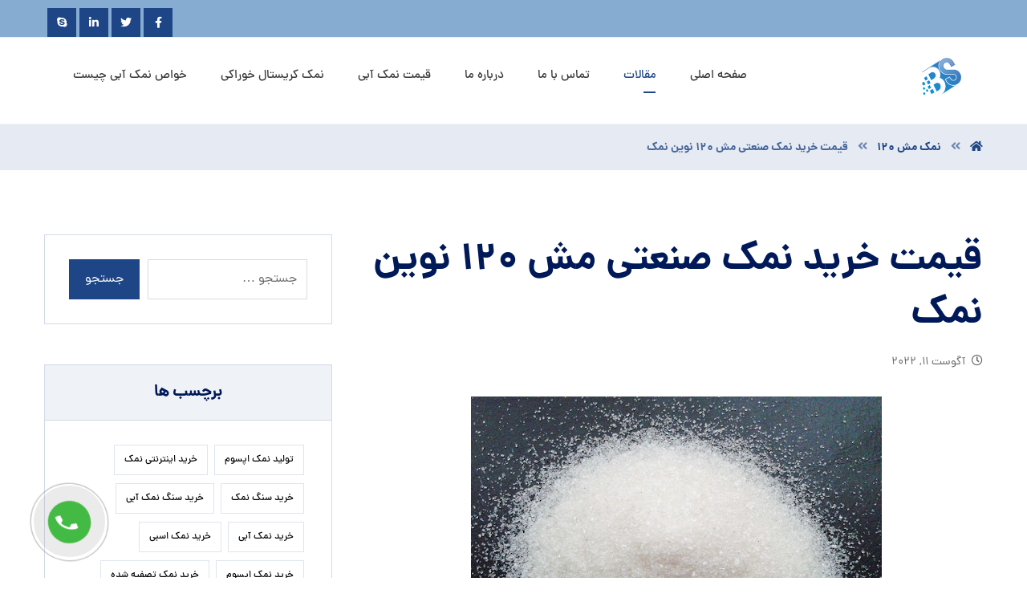

--- FILE ---
content_type: text/html; charset=UTF-8
request_url: https://iransaltco.ir/%D9%82%DB%8C%D9%85%D8%AA-%D8%AE%D8%B1%DB%8C%D8%AF-%D9%86%D9%85%DA%A9-%D8%B5%D9%86%D8%B9%D8%AA%DB%8C-%D9%85%D8%B4-120-%D9%86%D9%88%DB%8C%D9%86-%D9%86%D9%85%DA%A9/
body_size: 130765
content:
<!DOCTYPE html>
<html dir="rtl" lang="fa-IR" prefix="og: https://ogp.me/ns#">
<head>

	<meta http-equiv="Content-Type" content="text/html; charset=UTF-8"/>

	<meta name="viewport" content="width=device-width, initial-scale=1.0, minimum-scale=1.0"/>	<style>img:is([sizes="auto" i], [sizes^="auto," i]) { contain-intrinsic-size: 3000px 1500px }</style>
	<link rel="preload" href="https://iransaltco.ir/wp-content/plugins/rate-my-post/public/css/fonts/ratemypost.ttf" type="font/ttf" as="font" crossorigin="anonymous">
<!-- بهینه‌سازی موتور جستجو توسط Rank Math PRO - https://rankmath.com/ -->
<title>قیمت خرید نمک صنعتی مش 120 نوین نمک - نمک سمنان</title>
<meta name="description" content="نمک صدفی صنعتی یا مرواریدی که به دلیل سفیدی و شفافیت دانه هایش با این عنوان یاد می شود.درخشندگی دانه های نمک صدفی موجب شده است تا این نام را برای این نوع نمک"/>
<meta name="robots" content="index, follow, max-snippet:-1, max-video-preview:-1, max-image-preview:large"/>
<link rel="canonical" href="https://iransaltco.ir/%d9%82%db%8c%d9%85%d8%aa-%d8%ae%d8%b1%db%8c%d8%af-%d9%86%d9%85%da%a9-%d8%b5%d9%86%d8%b9%d8%aa%db%8c-%d9%85%d8%b4-120-%d9%86%d9%88%db%8c%d9%86-%d9%86%d9%85%da%a9/" />
<meta property="og:locale" content="fa_IR" />
<meta property="og:type" content="article" />
<meta property="og:title" content="قیمت خرید نمک صنعتی مش 120 نوین نمک - نمک سمنان" />
<meta property="og:description" content="نمک صدفی صنعتی یا مرواریدی که به دلیل سفیدی و شفافیت دانه هایش با این عنوان یاد می شود.درخشندگی دانه های نمک صدفی موجب شده است تا این نام را برای این نوع نمک" />
<meta property="og:url" content="https://iransaltco.ir/%d9%82%db%8c%d9%85%d8%aa-%d8%ae%d8%b1%db%8c%d8%af-%d9%86%d9%85%da%a9-%d8%b5%d9%86%d8%b9%d8%aa%db%8c-%d9%85%d8%b4-120-%d9%86%d9%88%db%8c%d9%86-%d9%86%d9%85%da%a9/" />
<meta property="og:site_name" content="نیروانا موبایل" />
<meta property="article:tag" content="خرید نمک صنعتی" />
<meta property="article:tag" content="خرید نمک صنعتی نوین نمک" />
<meta property="article:tag" content="خرید نمک مش 120" />
<meta property="article:tag" content="خرید نمک نوین نمک" />
<meta property="article:tag" content="قیمت نمک مش 120" />
<meta property="article:tag" content="قیمت نمک نوین نمک" />
<meta property="article:tag" content="نمک صنعتی نوین نمک" />
<meta property="article:tag" content="نمک مش 120 صنعتی" />
<meta property="article:section" content="نمک مش 120" />
<meta property="og:image" content="https://iransaltco.ir/wp-content/uploads/2021/09/unnamed.jpg" />
<meta property="og:image:secure_url" content="https://iransaltco.ir/wp-content/uploads/2021/09/unnamed.jpg" />
<meta property="og:image:width" content="512" />
<meta property="og:image:height" content="384" />
<meta property="og:image:alt" content="نمک صدفی" />
<meta property="og:image:type" content="image/jpeg" />
<meta property="article:published_time" content="2022-08-11T11:13:09+04:30" />
<meta name="twitter:card" content="summary_large_image" />
<meta name="twitter:title" content="قیمت خرید نمک صنعتی مش 120 نوین نمک - نمک سمنان" />
<meta name="twitter:description" content="نمک صدفی صنعتی یا مرواریدی که به دلیل سفیدی و شفافیت دانه هایش با این عنوان یاد می شود.درخشندگی دانه های نمک صدفی موجب شده است تا این نام را برای این نوع نمک" />
<meta name="twitter:image" content="https://iransaltco.ir/wp-content/uploads/2021/09/unnamed.jpg" />
<meta name="twitter:label1" content="نویسنده" />
<meta name="twitter:data1" content="b.beauti" />
<meta name="twitter:label2" content="زمان خواندن" />
<meta name="twitter:data2" content="کمتر از یک دقیقه" />
<script type="application/ld+json" class="rank-math-schema-pro">{"@context":"https://schema.org","@graph":[{"@type":["Person","Organization"],"@id":"https://iransaltco.ir/#person","name":"\u0646\u06cc\u0631\u0648\u0627\u0646\u0627 \u0645\u0648\u0628\u0627\u06cc\u0644","logo":{"@type":"ImageObject","@id":"https://iransaltco.ir/#logo","url":"https://iransaltco.ir/wp-content/uploads/2022/06/otfjthporf.png","contentUrl":"https://iransaltco.ir/wp-content/uploads/2022/06/otfjthporf.png","caption":"\u0646\u06cc\u0631\u0648\u0627\u0646\u0627 \u0645\u0648\u0628\u0627\u06cc\u0644","inLanguage":"fa-IR"},"image":{"@type":"ImageObject","@id":"https://iransaltco.ir/#logo","url":"https://iransaltco.ir/wp-content/uploads/2022/06/otfjthporf.png","contentUrl":"https://iransaltco.ir/wp-content/uploads/2022/06/otfjthporf.png","caption":"\u0646\u06cc\u0631\u0648\u0627\u0646\u0627 \u0645\u0648\u0628\u0627\u06cc\u0644","inLanguage":"fa-IR"}},{"@type":"WebSite","@id":"https://iransaltco.ir/#website","url":"https://iransaltco.ir","name":"\u0646\u06cc\u0631\u0648\u0627\u0646\u0627 \u0645\u0648\u0628\u0627\u06cc\u0644","publisher":{"@id":"https://iransaltco.ir/#person"},"inLanguage":"fa-IR"},{"@type":"ImageObject","@id":"https://iransaltco.ir/wp-content/uploads/2021/09/unnamed.jpg","url":"https://iransaltco.ir/wp-content/uploads/2021/09/unnamed.jpg","width":"512","height":"384","caption":"\u0646\u0645\u06a9 \u0635\u062f\u0641\u06cc","inLanguage":"fa-IR"},{"@type":"WebPage","@id":"https://iransaltco.ir/%d9%82%db%8c%d9%85%d8%aa-%d8%ae%d8%b1%db%8c%d8%af-%d9%86%d9%85%da%a9-%d8%b5%d9%86%d8%b9%d8%aa%db%8c-%d9%85%d8%b4-120-%d9%86%d9%88%db%8c%d9%86-%d9%86%d9%85%da%a9/#webpage","url":"https://iransaltco.ir/%d9%82%db%8c%d9%85%d8%aa-%d8%ae%d8%b1%db%8c%d8%af-%d9%86%d9%85%da%a9-%d8%b5%d9%86%d8%b9%d8%aa%db%8c-%d9%85%d8%b4-120-%d9%86%d9%88%db%8c%d9%86-%d9%86%d9%85%da%a9/","name":"\u0642\u06cc\u0645\u062a \u062e\u0631\u06cc\u062f \u0646\u0645\u06a9 \u0635\u0646\u0639\u062a\u06cc \u0645\u0634 120 \u0646\u0648\u06cc\u0646 \u0646\u0645\u06a9 - \u0646\u0645\u06a9 \u0633\u0645\u0646\u0627\u0646","datePublished":"2022-08-11T11:13:09+04:30","dateModified":"2022-08-11T11:13:09+04:30","isPartOf":{"@id":"https://iransaltco.ir/#website"},"primaryImageOfPage":{"@id":"https://iransaltco.ir/wp-content/uploads/2021/09/unnamed.jpg"},"inLanguage":"fa-IR"},{"@type":"Person","@id":"https://iransaltco.ir/author/b-beauti/","name":"b.beauti","url":"https://iransaltco.ir/author/b-beauti/","image":{"@type":"ImageObject","@id":"https://secure.gravatar.com/avatar/dbde9168d8c62e69932843566c03b6e42aaeb17590b71107a550e14029635df9?s=96&amp;d=mm&amp;r=g","url":"https://secure.gravatar.com/avatar/dbde9168d8c62e69932843566c03b6e42aaeb17590b71107a550e14029635df9?s=96&amp;d=mm&amp;r=g","caption":"b.beauti","inLanguage":"fa-IR"}},{"@type":"BlogPosting","headline":"\u0642\u06cc\u0645\u062a \u062e\u0631\u06cc\u062f \u0646\u0645\u06a9 \u0635\u0646\u0639\u062a\u06cc \u0645\u0634 120 \u0646\u0648\u06cc\u0646 \u0646\u0645\u06a9 - \u0646\u0645\u06a9 \u0633\u0645\u0646\u0627\u0646","datePublished":"2022-08-11T11:13:09+04:30","dateModified":"2022-08-11T11:13:09+04:30","articleSection":"\u0646\u0645\u06a9 \u0645\u0634 120","author":{"@id":"https://iransaltco.ir/author/b-beauti/","name":"b.beauti"},"publisher":{"@id":"https://iransaltco.ir/#person"},"description":"\u0646\u0645\u06a9 \u0635\u062f\u0641\u06cc \u0635\u0646\u0639\u062a\u06cc \u06cc\u0627 \u0645\u0631\u0648\u0627\u0631\u06cc\u062f\u06cc \u06a9\u0647 \u0628\u0647 \u062f\u0644\u06cc\u0644 \u0633\u0641\u06cc\u062f\u06cc \u0648 \u0634\u0641\u0627\u0641\u06cc\u062a \u062f\u0627\u0646\u0647 \u0647\u0627\u06cc\u0634 \u0628\u0627 \u0627\u06cc\u0646 \u0639\u0646\u0648\u0627\u0646 \u06cc\u0627\u062f \u0645\u06cc \u0634\u0648\u062f.\u062f\u0631\u062e\u0634\u0646\u062f\u06af\u06cc \u062f\u0627\u0646\u0647 \u0647\u0627\u06cc \u0646\u0645\u06a9 \u0635\u062f\u0641\u06cc \u0645\u0648\u062c\u0628 \u0634\u062f\u0647 \u0627\u0633\u062a \u062a\u0627 \u0627\u06cc\u0646 \u0646\u0627\u0645 \u0631\u0627 \u0628\u0631\u0627\u06cc \u0627\u06cc\u0646 \u0646\u0648\u0639 \u0646\u0645\u06a9","name":"\u0642\u06cc\u0645\u062a \u062e\u0631\u06cc\u062f \u0646\u0645\u06a9 \u0635\u0646\u0639\u062a\u06cc \u0645\u0634 120 \u0646\u0648\u06cc\u0646 \u0646\u0645\u06a9 - \u0646\u0645\u06a9 \u0633\u0645\u0646\u0627\u0646","@id":"https://iransaltco.ir/%d9%82%db%8c%d9%85%d8%aa-%d8%ae%d8%b1%db%8c%d8%af-%d9%86%d9%85%da%a9-%d8%b5%d9%86%d8%b9%d8%aa%db%8c-%d9%85%d8%b4-120-%d9%86%d9%88%db%8c%d9%86-%d9%86%d9%85%da%a9/#richSnippet","isPartOf":{"@id":"https://iransaltco.ir/%d9%82%db%8c%d9%85%d8%aa-%d8%ae%d8%b1%db%8c%d8%af-%d9%86%d9%85%da%a9-%d8%b5%d9%86%d8%b9%d8%aa%db%8c-%d9%85%d8%b4-120-%d9%86%d9%88%db%8c%d9%86-%d9%86%d9%85%da%a9/#webpage"},"image":{"@id":"https://iransaltco.ir/wp-content/uploads/2021/09/unnamed.jpg"},"inLanguage":"fa-IR","mainEntityOfPage":{"@id":"https://iransaltco.ir/%d9%82%db%8c%d9%85%d8%aa-%d8%ae%d8%b1%db%8c%d8%af-%d9%86%d9%85%da%a9-%d8%b5%d9%86%d8%b9%d8%aa%db%8c-%d9%85%d8%b4-120-%d9%86%d9%88%db%8c%d9%86-%d9%86%d9%85%da%a9/#webpage"}}]}</script>
<!-- /افزونه سئو ورپرس Rank Math -->


<link rel="alternate" type="application/rss+xml" title="نمک سمنان &raquo; خوراک" href="https://iransaltco.ir/feed/" />
<link rel="alternate" type="application/rss+xml" title="نمک سمنان &raquo; خوراک دیدگاه‌ها" href="https://iransaltco.ir/comments/feed/" />
<link rel="alternate" type="application/rss+xml" title="نمک سمنان &raquo; قیمت خرید نمک صنعتی مش 120 نوین نمک خوراک دیدگاه‌ها" href="https://iransaltco.ir/%d9%82%db%8c%d9%85%d8%aa-%d8%ae%d8%b1%db%8c%d8%af-%d9%86%d9%85%da%a9-%d8%b5%d9%86%d8%b9%d8%aa%db%8c-%d9%85%d8%b4-120-%d9%86%d9%88%db%8c%d9%86-%d9%86%d9%85%da%a9/feed/" />
<style id='wp-emoji-styles-inline-css'>

	img.wp-smiley, img.emoji {
		display: inline !important;
		border: none !important;
		box-shadow: none !important;
		height: 1em !important;
		width: 1em !important;
		margin: 0 0.07em !important;
		vertical-align: -0.1em !important;
		background: none !important;
		padding: 0 !important;
	}
</style>
<link rel='stylesheet' id='wp-block-library-rtl-css' href='https://iransaltco.ir/wp-includes/css/dist/block-library/style-rtl.min.css?ver=6.8.3' media='all' />
<style id='wp-block-library-theme-inline-css'>
.wp-block-audio :where(figcaption){color:#555;font-size:13px;text-align:center}.is-dark-theme .wp-block-audio :where(figcaption){color:#ffffffa6}.wp-block-audio{margin:0 0 1em}.wp-block-code{border:1px solid #ccc;border-radius:4px;font-family:Menlo,Consolas,monaco,monospace;padding:.8em 1em}.wp-block-embed :where(figcaption){color:#555;font-size:13px;text-align:center}.is-dark-theme .wp-block-embed :where(figcaption){color:#ffffffa6}.wp-block-embed{margin:0 0 1em}.blocks-gallery-caption{color:#555;font-size:13px;text-align:center}.is-dark-theme .blocks-gallery-caption{color:#ffffffa6}:root :where(.wp-block-image figcaption){color:#555;font-size:13px;text-align:center}.is-dark-theme :root :where(.wp-block-image figcaption){color:#ffffffa6}.wp-block-image{margin:0 0 1em}.wp-block-pullquote{border-bottom:4px solid;border-top:4px solid;color:currentColor;margin-bottom:1.75em}.wp-block-pullquote cite,.wp-block-pullquote footer,.wp-block-pullquote__citation{color:currentColor;font-size:.8125em;font-style:normal;text-transform:uppercase}.wp-block-quote{border-left:.25em solid;margin:0 0 1.75em;padding-left:1em}.wp-block-quote cite,.wp-block-quote footer{color:currentColor;font-size:.8125em;font-style:normal;position:relative}.wp-block-quote:where(.has-text-align-right){border-left:none;border-right:.25em solid;padding-left:0;padding-right:1em}.wp-block-quote:where(.has-text-align-center){border:none;padding-left:0}.wp-block-quote.is-large,.wp-block-quote.is-style-large,.wp-block-quote:where(.is-style-plain){border:none}.wp-block-search .wp-block-search__label{font-weight:700}.wp-block-search__button{border:1px solid #ccc;padding:.375em .625em}:where(.wp-block-group.has-background){padding:1.25em 2.375em}.wp-block-separator.has-css-opacity{opacity:.4}.wp-block-separator{border:none;border-bottom:2px solid;margin-left:auto;margin-right:auto}.wp-block-separator.has-alpha-channel-opacity{opacity:1}.wp-block-separator:not(.is-style-wide):not(.is-style-dots){width:100px}.wp-block-separator.has-background:not(.is-style-dots){border-bottom:none;height:1px}.wp-block-separator.has-background:not(.is-style-wide):not(.is-style-dots){height:2px}.wp-block-table{margin:0 0 1em}.wp-block-table td,.wp-block-table th{word-break:normal}.wp-block-table :where(figcaption){color:#555;font-size:13px;text-align:center}.is-dark-theme .wp-block-table :where(figcaption){color:#ffffffa6}.wp-block-video :where(figcaption){color:#555;font-size:13px;text-align:center}.is-dark-theme .wp-block-video :where(figcaption){color:#ffffffa6}.wp-block-video{margin:0 0 1em}:root :where(.wp-block-template-part.has-background){margin-bottom:0;margin-top:0;padding:1.25em 2.375em}
</style>
<style id='classic-theme-styles-inline-css'>
/*! This file is auto-generated */
.wp-block-button__link{color:#fff;background-color:#32373c;border-radius:9999px;box-shadow:none;text-decoration:none;padding:calc(.667em + 2px) calc(1.333em + 2px);font-size:1.125em}.wp-block-file__button{background:#32373c;color:#fff;text-decoration:none}
</style>
<link data-minify="1" rel='stylesheet' id='codevz-blocks-css' href='https://iransaltco.ir/wp-content/cache/min/1/wp-content/themes/xtra/assets/css/blocks.css?ver=1752408241' media='all' />
<style id='global-styles-inline-css'>
:root{--wp--preset--aspect-ratio--square: 1;--wp--preset--aspect-ratio--4-3: 4/3;--wp--preset--aspect-ratio--3-4: 3/4;--wp--preset--aspect-ratio--3-2: 3/2;--wp--preset--aspect-ratio--2-3: 2/3;--wp--preset--aspect-ratio--16-9: 16/9;--wp--preset--aspect-ratio--9-16: 9/16;--wp--preset--color--black: #000000;--wp--preset--color--cyan-bluish-gray: #abb8c3;--wp--preset--color--white: #ffffff;--wp--preset--color--pale-pink: #f78da7;--wp--preset--color--vivid-red: #cf2e2e;--wp--preset--color--luminous-vivid-orange: #ff6900;--wp--preset--color--luminous-vivid-amber: #fcb900;--wp--preset--color--light-green-cyan: #7bdcb5;--wp--preset--color--vivid-green-cyan: #00d084;--wp--preset--color--pale-cyan-blue: #8ed1fc;--wp--preset--color--vivid-cyan-blue: #0693e3;--wp--preset--color--vivid-purple: #9b51e0;--wp--preset--gradient--vivid-cyan-blue-to-vivid-purple: linear-gradient(135deg,rgba(6,147,227,1) 0%,rgb(155,81,224) 100%);--wp--preset--gradient--light-green-cyan-to-vivid-green-cyan: linear-gradient(135deg,rgb(122,220,180) 0%,rgb(0,208,130) 100%);--wp--preset--gradient--luminous-vivid-amber-to-luminous-vivid-orange: linear-gradient(135deg,rgba(252,185,0,1) 0%,rgba(255,105,0,1) 100%);--wp--preset--gradient--luminous-vivid-orange-to-vivid-red: linear-gradient(135deg,rgba(255,105,0,1) 0%,rgb(207,46,46) 100%);--wp--preset--gradient--very-light-gray-to-cyan-bluish-gray: linear-gradient(135deg,rgb(238,238,238) 0%,rgb(169,184,195) 100%);--wp--preset--gradient--cool-to-warm-spectrum: linear-gradient(135deg,rgb(74,234,220) 0%,rgb(151,120,209) 20%,rgb(207,42,186) 40%,rgb(238,44,130) 60%,rgb(251,105,98) 80%,rgb(254,248,76) 100%);--wp--preset--gradient--blush-light-purple: linear-gradient(135deg,rgb(255,206,236) 0%,rgb(152,150,240) 100%);--wp--preset--gradient--blush-bordeaux: linear-gradient(135deg,rgb(254,205,165) 0%,rgb(254,45,45) 50%,rgb(107,0,62) 100%);--wp--preset--gradient--luminous-dusk: linear-gradient(135deg,rgb(255,203,112) 0%,rgb(199,81,192) 50%,rgb(65,88,208) 100%);--wp--preset--gradient--pale-ocean: linear-gradient(135deg,rgb(255,245,203) 0%,rgb(182,227,212) 50%,rgb(51,167,181) 100%);--wp--preset--gradient--electric-grass: linear-gradient(135deg,rgb(202,248,128) 0%,rgb(113,206,126) 100%);--wp--preset--gradient--midnight: linear-gradient(135deg,rgb(2,3,129) 0%,rgb(40,116,252) 100%);--wp--preset--font-size--small: 13px;--wp--preset--font-size--medium: 20px;--wp--preset--font-size--large: 36px;--wp--preset--font-size--x-large: 42px;--wp--preset--spacing--20: 0.44rem;--wp--preset--spacing--30: 0.67rem;--wp--preset--spacing--40: 1rem;--wp--preset--spacing--50: 1.5rem;--wp--preset--spacing--60: 2.25rem;--wp--preset--spacing--70: 3.38rem;--wp--preset--spacing--80: 5.06rem;--wp--preset--shadow--natural: 6px 6px 9px rgba(0, 0, 0, 0.2);--wp--preset--shadow--deep: 12px 12px 50px rgba(0, 0, 0, 0.4);--wp--preset--shadow--sharp: 6px 6px 0px rgba(0, 0, 0, 0.2);--wp--preset--shadow--outlined: 6px 6px 0px -3px rgba(255, 255, 255, 1), 6px 6px rgba(0, 0, 0, 1);--wp--preset--shadow--crisp: 6px 6px 0px rgba(0, 0, 0, 1);}:where(.is-layout-flex){gap: 0.5em;}:where(.is-layout-grid){gap: 0.5em;}body .is-layout-flex{display: flex;}.is-layout-flex{flex-wrap: wrap;align-items: center;}.is-layout-flex > :is(*, div){margin: 0;}body .is-layout-grid{display: grid;}.is-layout-grid > :is(*, div){margin: 0;}:where(.wp-block-columns.is-layout-flex){gap: 2em;}:where(.wp-block-columns.is-layout-grid){gap: 2em;}:where(.wp-block-post-template.is-layout-flex){gap: 1.25em;}:where(.wp-block-post-template.is-layout-grid){gap: 1.25em;}.has-black-color{color: var(--wp--preset--color--black) !important;}.has-cyan-bluish-gray-color{color: var(--wp--preset--color--cyan-bluish-gray) !important;}.has-white-color{color: var(--wp--preset--color--white) !important;}.has-pale-pink-color{color: var(--wp--preset--color--pale-pink) !important;}.has-vivid-red-color{color: var(--wp--preset--color--vivid-red) !important;}.has-luminous-vivid-orange-color{color: var(--wp--preset--color--luminous-vivid-orange) !important;}.has-luminous-vivid-amber-color{color: var(--wp--preset--color--luminous-vivid-amber) !important;}.has-light-green-cyan-color{color: var(--wp--preset--color--light-green-cyan) !important;}.has-vivid-green-cyan-color{color: var(--wp--preset--color--vivid-green-cyan) !important;}.has-pale-cyan-blue-color{color: var(--wp--preset--color--pale-cyan-blue) !important;}.has-vivid-cyan-blue-color{color: var(--wp--preset--color--vivid-cyan-blue) !important;}.has-vivid-purple-color{color: var(--wp--preset--color--vivid-purple) !important;}.has-black-background-color{background-color: var(--wp--preset--color--black) !important;}.has-cyan-bluish-gray-background-color{background-color: var(--wp--preset--color--cyan-bluish-gray) !important;}.has-white-background-color{background-color: var(--wp--preset--color--white) !important;}.has-pale-pink-background-color{background-color: var(--wp--preset--color--pale-pink) !important;}.has-vivid-red-background-color{background-color: var(--wp--preset--color--vivid-red) !important;}.has-luminous-vivid-orange-background-color{background-color: var(--wp--preset--color--luminous-vivid-orange) !important;}.has-luminous-vivid-amber-background-color{background-color: var(--wp--preset--color--luminous-vivid-amber) !important;}.has-light-green-cyan-background-color{background-color: var(--wp--preset--color--light-green-cyan) !important;}.has-vivid-green-cyan-background-color{background-color: var(--wp--preset--color--vivid-green-cyan) !important;}.has-pale-cyan-blue-background-color{background-color: var(--wp--preset--color--pale-cyan-blue) !important;}.has-vivid-cyan-blue-background-color{background-color: var(--wp--preset--color--vivid-cyan-blue) !important;}.has-vivid-purple-background-color{background-color: var(--wp--preset--color--vivid-purple) !important;}.has-black-border-color{border-color: var(--wp--preset--color--black) !important;}.has-cyan-bluish-gray-border-color{border-color: var(--wp--preset--color--cyan-bluish-gray) !important;}.has-white-border-color{border-color: var(--wp--preset--color--white) !important;}.has-pale-pink-border-color{border-color: var(--wp--preset--color--pale-pink) !important;}.has-vivid-red-border-color{border-color: var(--wp--preset--color--vivid-red) !important;}.has-luminous-vivid-orange-border-color{border-color: var(--wp--preset--color--luminous-vivid-orange) !important;}.has-luminous-vivid-amber-border-color{border-color: var(--wp--preset--color--luminous-vivid-amber) !important;}.has-light-green-cyan-border-color{border-color: var(--wp--preset--color--light-green-cyan) !important;}.has-vivid-green-cyan-border-color{border-color: var(--wp--preset--color--vivid-green-cyan) !important;}.has-pale-cyan-blue-border-color{border-color: var(--wp--preset--color--pale-cyan-blue) !important;}.has-vivid-cyan-blue-border-color{border-color: var(--wp--preset--color--vivid-cyan-blue) !important;}.has-vivid-purple-border-color{border-color: var(--wp--preset--color--vivid-purple) !important;}.has-vivid-cyan-blue-to-vivid-purple-gradient-background{background: var(--wp--preset--gradient--vivid-cyan-blue-to-vivid-purple) !important;}.has-light-green-cyan-to-vivid-green-cyan-gradient-background{background: var(--wp--preset--gradient--light-green-cyan-to-vivid-green-cyan) !important;}.has-luminous-vivid-amber-to-luminous-vivid-orange-gradient-background{background: var(--wp--preset--gradient--luminous-vivid-amber-to-luminous-vivid-orange) !important;}.has-luminous-vivid-orange-to-vivid-red-gradient-background{background: var(--wp--preset--gradient--luminous-vivid-orange-to-vivid-red) !important;}.has-very-light-gray-to-cyan-bluish-gray-gradient-background{background: var(--wp--preset--gradient--very-light-gray-to-cyan-bluish-gray) !important;}.has-cool-to-warm-spectrum-gradient-background{background: var(--wp--preset--gradient--cool-to-warm-spectrum) !important;}.has-blush-light-purple-gradient-background{background: var(--wp--preset--gradient--blush-light-purple) !important;}.has-blush-bordeaux-gradient-background{background: var(--wp--preset--gradient--blush-bordeaux) !important;}.has-luminous-dusk-gradient-background{background: var(--wp--preset--gradient--luminous-dusk) !important;}.has-pale-ocean-gradient-background{background: var(--wp--preset--gradient--pale-ocean) !important;}.has-electric-grass-gradient-background{background: var(--wp--preset--gradient--electric-grass) !important;}.has-midnight-gradient-background{background: var(--wp--preset--gradient--midnight) !important;}.has-small-font-size{font-size: var(--wp--preset--font-size--small) !important;}.has-medium-font-size{font-size: var(--wp--preset--font-size--medium) !important;}.has-large-font-size{font-size: var(--wp--preset--font-size--large) !important;}.has-x-large-font-size{font-size: var(--wp--preset--font-size--x-large) !important;}
:where(.wp-block-post-template.is-layout-flex){gap: 1.25em;}:where(.wp-block-post-template.is-layout-grid){gap: 1.25em;}
:where(.wp-block-columns.is-layout-flex){gap: 2em;}:where(.wp-block-columns.is-layout-grid){gap: 2em;}
:root :where(.wp-block-pullquote){font-size: 1.5em;line-height: 1.6;}
</style>
<link rel='stylesheet' id='vc_font_awesome_5_shims-css' href='https://iransaltco.ir/wp-content/plugins/codevz-plus/admin/assets/css/font-awesome/css/v4-shims.min.css?ver=5.11.2' media='all' />
<link data-minify="1" rel='stylesheet' id='vc_font_awesome_5-css' href='https://iransaltco.ir/wp-content/cache/min/1/wp-content/plugins/codevz-plus/admin/assets/css/font-awesome/css/all.min.css?ver=1752408241' media='all' />
<link data-minify="1" rel='stylesheet' id='cz-icons-pack-css' href='https://iransaltco.ir/wp-content/cache/min/1/wp-content/plugins/codevz-plus/admin/fields/codevz_fields/icons/czicons.css?ver=1752408241' media='all' />
<link data-minify="1" rel='stylesheet' id='rtl-xtra-front-css' href='https://iransaltco.ir/wp-content/cache/min/1/wp-content/plugins/codevz-plus/rtl-xtra/css/rtl-xtra-front.css?ver=1752408241' media='all' />
<link data-minify="1" rel='stylesheet' id='contact-form-7-css' href='https://iransaltco.ir/wp-content/cache/min/1/wp-content/plugins/contact-form-7/includes/css/styles.css?ver=1752408241' media='all' />
<link data-minify="1" rel='stylesheet' id='contact-form-7-rtl-css' href='https://iransaltco.ir/wp-content/cache/min/1/wp-content/plugins/contact-form-7/includes/css/styles-rtl.css?ver=1752408241' media='all' />
<link data-minify="1" rel='stylesheet' id='rate-my-post-css' href='https://iransaltco.ir/wp-content/cache/min/1/wp-content/plugins/rate-my-post/public/css/rate-my-post-rtl.css?ver=1752408241' media='all' />
<link data-minify="1" rel='stylesheet' id='dashicons-css' href='https://iransaltco.ir/wp-content/cache/min/1/wp-includes/css/dashicons.min.css?ver=1752408241' media='all' />
<link rel='stylesheet' id='ez-toc-css' href='https://iransaltco.ir/wp-content/plugins/easy-table-of-contents/assets/css/screen.min.css?ver=2.0.63' media='all' />
<style id='ez-toc-inline-css'>
div#ez-toc-container .ez-toc-title {font-size: 120%;}div#ez-toc-container .ez-toc-title {font-weight: 500;}div#ez-toc-container ul li {font-size: 95%;}div#ez-toc-container ul li {font-weight: 500;}div#ez-toc-container nav ul ul li {font-size: 90%;}div#ez-toc-container {width: 100%;}
.ez-toc-container-direction {direction: rtl;}	.ez-toc-counter-rtl ul {direction: rtl;counter-reset: item-level1, item-level2, item-level3, item-level4, item-level5, item-level6;}.ez-toc-counter-rtl ul ul {direction: rtl;counter-reset: item-level2, item-level3, item-level4, item-level5, item-level6;}.ez-toc-counter-rtl ul ul ul {direction: rtl;counter-reset: item-level3, item-level4, item-level5, item-level6;}.ez-toc-counter-rtl ul ul ul ul {direction: rtl;counter-reset: item-level4, item-level5, item-level6;}.ez-toc-counter-rtl ul ul ul ul ul {direction: rtl;counter-reset: item-level5, item-level6;}.ez-toc-counter-rtl ul ul ul ul ul ul {direction: rtl;counter-reset: item-level6;}.ez-toc-counter-rtl ul li {counter-increment: item-level1;}.ez-toc-counter-rtl ul ul li {counter-increment: item-level2;}.ez-toc-counter-rtl ul ul ul li {counter-increment: item-level3;}.ez-toc-counter-rtl ul ul ul ul li {counter-increment: item-level4;}.ez-toc-counter-rtl ul ul ul ul ul li {counter-increment: item-level5;}.ez-toc-counter-rtl ul ul ul ul ul ul li {counter-increment: item-level6;}.ez-toc-counter-rtl nav ul li a::before {content: counter(item-level1, decimal) ". ";float: right;margin-left: 0.2rem;flex-grow: 0;flex-shrink: 0;  }.ez-toc-counter-rtl nav ul ul li a::before {content: counter(item-level2, decimal) "." counter(item-level1, decimal) ". ";float: right;margin-left: 0.2rem;flex-grow: 0;flex-shrink: 0;  }.ez-toc-counter-rtl nav ul ul ul li a::before {content: counter(item-level3, decimal) "." counter(item-level2, decimal) "." counter(item-level1, decimal) ". ";float: right;margin-left: 0.2rem;flex-grow: 0;flex-shrink: 0;  }.ez-toc-counter-rtl nav ul ul ul ul li a::before {content: counter(item-level4, decimal) "." counter(item-level3, decimal) "." counter(item-level2, decimal) "." counter(item-level1, decimal) ". ";float: right;margin-left: 0.2rem;flex-grow: 0;flex-shrink: 0;  }.ez-toc-counter-rtl nav ul ul ul ul ul li a::before {content: counter(item-level5, decimal) "." counter(item-level4, decimal) "." counter(item-level3, decimal) "." counter(item-level2, decimal) "." counter(item-level1, decimal) ". ";float: right;margin-left: 0.2rem;flex-grow: 0;flex-shrink: 0;  }.ez-toc-counter-rtl nav ul ul ul ul ul ul li a::before {content: counter(item-level6, decimal) "." counter(item-level5, decimal) "." counter(item-level4, decimal) "." counter(item-level3, decimal) "." counter(item-level2, decimal) "." counter(item-level1, decimal) ". ";float: right;margin-left: 0.2rem;flex-grow: 0;flex-shrink: 0;  }.ez-toc-widget-direction {direction: rtl;}	.ez-toc-widget-container-rtl ul {direction: rtl;counter-reset: item-level1, item-level2, item-level3, item-level4, item-level5, item-level6;}.ez-toc-widget-container-rtl ul ul {direction: rtl;counter-reset: item-level2, item-level3, item-level4, item-level5, item-level6;}.ez-toc-widget-container-rtl ul ul ul {direction: rtl;counter-reset: item-level3, item-level4, item-level5, item-level6;}.ez-toc-widget-container-rtl ul ul ul ul {direction: rtl;counter-reset: item-level4, item-level5, item-level6;}.ez-toc-widget-container-rtl ul ul ul ul ul {direction: rtl;counter-reset: item-level5, item-level6;}.ez-toc-widget-container-rtl ul ul ul ul ul ul {direction: rtl;counter-reset: item-level6;}.ez-toc-widget-container-rtl ul li {counter-increment: item-level1;}.ez-toc-widget-container-rtl ul ul li {counter-increment: item-level2;}.ez-toc-widget-container-rtl ul ul ul li {counter-increment: item-level3;}.ez-toc-widget-container-rtl ul ul ul ul li {counter-increment: item-level4;}.ez-toc-widget-container-rtl ul ul ul ul ul li {counter-increment: item-level5;}.ez-toc-widget-container-rtl ul ul ul ul ul ul li {counter-increment: item-level6;}.ez-toc-widget-container-rtl nav ul li a::before {content: counter(item-level1, decimal) ". ";float: right;margin-left: 0.2rem;flex-grow: 0;flex-shrink: 0;  }.ez-toc-widget-container-rtl nav ul ul li a::before {content: counter(item-level2, decimal) "." counter(item-level1, decimal) ". ";float: right;margin-left: 0.2rem;flex-grow: 0;flex-shrink: 0;  }.ez-toc-widget-container-rtl nav ul ul ul li a::before {content: counter(item-level3, decimal) "." counter(item-level2, decimal) "." counter(item-level1, decimal) ". ";float: right;margin-left: 0.2rem;flex-grow: 0;flex-shrink: 0;  }.ez-toc-widget-container-rtl nav ul ul ul ul li a::before {content: counter(item-level4, decimal) "." counter(item-level3, decimal) "." counter(item-level2, decimal) "." counter(item-level1, decimal) ". ";float: right;margin-left: 0.2rem;flex-grow: 0;flex-shrink: 0;  }.ez-toc-widget-container-rtl nav ul ul ul ul ul li a::before {content: counter(item-level5, decimal) "." counter(item-level4, decimal) "." counter(item-level3, decimal) "." counter(item-level2, decimal) "." counter(item-level1, decimal) ". ";float: right;margin-left: 0.2rem;flex-grow: 0;flex-shrink: 0;  }.ez-toc-widget-container-rtl nav ul ul ul ul ul ul li a::before {content: counter(item-level6, decimal) "." counter(item-level5, decimal) "." counter(item-level4, decimal) "." counter(item-level3, decimal) "." counter(item-level2, decimal) "." counter(item-level1, decimal) ". ";float: right;margin-left: 0.2rem;flex-grow: 0;flex-shrink: 0;  }
</style>
<link rel='stylesheet' id='codevz-style-css' href='https://iransaltco.ir/wp-content/themes/xtra/style.css?ver=6.8.3' media='all' />
<link rel='stylesheet' id='codevz-child-style-css' href='https://iransaltco.ir/wp-content/themes/xtra-child/style.css?ver=6.8.3' media='all' />
<link data-minify="1" rel='stylesheet' id='codevz-css' href='https://iransaltco.ir/wp-content/cache/min/1/wp-content/themes/xtra/assets/css/core.css?ver=1752408241' media='all' />
<link data-minify="1" rel='stylesheet' id='codevz-laptop-css' href='https://iransaltco.ir/wp-content/cache/min/1/wp-content/themes/xtra/assets/css/core-laptop.css?ver=1752408241' media='screen and (max-width: 1024px)' />
<link data-minify="1" rel='stylesheet' id='codevz-tablet-css' href='https://iransaltco.ir/wp-content/cache/min/1/wp-content/themes/xtra/assets/css/core-tablet.css?ver=1752408241' media='screen and (max-width: 768px)' />
<link data-minify="1" rel='stylesheet' id='codevz-mobile-css' href='https://iransaltco.ir/wp-content/cache/min/1/wp-content/themes/xtra/assets/css/core-mobile.css?ver=1752408241' media='screen and (max-width: 480px)' />
<link data-minify="1" rel='stylesheet' id='codevz-rtl-css' href='https://iransaltco.ir/wp-content/cache/min/1/wp-content/themes/xtra/assets/css/core.rtl.css?ver=1752408241' media='all' />
<link data-minify="1" rel='stylesheet' id='codevz-single-css' href='https://iransaltco.ir/wp-content/cache/min/1/wp-content/themes/xtra/assets/css/single.css?ver=1752410315' media='all' />
<link data-minify="1" rel='stylesheet' id='codevz-single-rtl-css' href='https://iransaltco.ir/wp-content/cache/min/1/wp-content/themes/xtra/assets/css/single.rtl.css?ver=1752410315' media='all' />
<link data-minify="1" rel='stylesheet' id='codevz-comments-css' href='https://iransaltco.ir/wp-content/cache/min/1/wp-content/themes/xtra/assets/css/comments.css?ver=1752410315' media='all' />
<link data-minify="1" rel='stylesheet' id='codevz-comments-mobile-css' href='https://iransaltco.ir/wp-content/cache/min/1/wp-content/themes/xtra/assets/css/comments-mobile.css?ver=1752410315' media='screen and (max-width: 480px)' />
<link data-minify="1" rel='stylesheet' id='codevz-comments-rtl-css' href='https://iransaltco.ir/wp-content/cache/min/1/wp-content/themes/xtra/assets/css/comments.rtl.css?ver=1752410315' media='all' />
<link data-minify="1" rel='stylesheet' id='codevz-plus-share-css' href='https://iransaltco.ir/wp-content/cache/min/1/wp-content/plugins/codevz-plus/assets/css/share.css?ver=1752408241' media='all' />
<link data-minify="1" rel='stylesheet' id='codevz-mobile-fixed-nav-css' href='https://iransaltco.ir/wp-content/cache/min/1/wp-content/plugins/codevz-plus/assets/css/mobile-nav.css?ver=1752408241' media='all' />
<link data-minify="1" rel='stylesheet' id='codevz-plus-css' href='https://iransaltco.ir/wp-content/cache/min/1/wp-content/plugins/codevz-plus/assets/css/codevzplus.css?ver=1752408241' media='all' />
<link data-minify="1" rel='stylesheet' id='codevz-plus-tablet-css' href='https://iransaltco.ir/wp-content/cache/min/1/wp-content/plugins/codevz-plus/assets/css/codevzplus-tablet.css?ver=1752408241' media='screen and (max-width: 768px)' />
<link data-minify="1" rel='stylesheet' id='codevz-plus-mobile-css' href='https://iransaltco.ir/wp-content/cache/min/1/wp-content/plugins/codevz-plus/assets/css/codevzplus-mobile.css?ver=1752408241' media='screen and (max-width: 480px)' />
<link data-minify="1" rel='stylesheet' id='xtra-elementor-front-css' href='https://iransaltco.ir/wp-content/cache/min/1/wp-content/plugins/codevz-plus/assets/css/elementor.css?ver=1752408241' media='all' />
<script src="https://iransaltco.ir/wp-includes/js/jquery/jquery.min.js?ver=3.7.1" id="jquery-core-js" data-rocket-defer defer></script>
<script src="https://iransaltco.ir/wp-includes/js/jquery/jquery-migrate.min.js?ver=3.4.1" id="jquery-migrate-js" data-rocket-defer defer></script>
<link rel="https://api.w.org/" href="https://iransaltco.ir/wp-json/" /><link rel="alternate" title="JSON" type="application/json" href="https://iransaltco.ir/wp-json/wp/v2/posts/2954" /><link rel="EditURI" type="application/rsd+xml" title="RSD" href="https://iransaltco.ir/xmlrpc.php?rsd" />
<meta name="generator" content="WordPress 6.8.3" />
<link rel='shortlink' href='https://iransaltco.ir/?p=2954' />
<link rel="alternate" title="oEmbed (JSON)" type="application/json+oembed" href="https://iransaltco.ir/wp-json/oembed/1.0/embed?url=https%3A%2F%2Firansaltco.ir%2F%25d9%2582%25db%258c%25d9%2585%25d8%25aa-%25d8%25ae%25d8%25b1%25db%258c%25d8%25af-%25d9%2586%25d9%2585%25da%25a9-%25d8%25b5%25d9%2586%25d8%25b9%25d8%25aa%25db%258c-%25d9%2585%25d8%25b4-120-%25d9%2586%25d9%2588%25db%258c%25d9%2586-%25d9%2586%25d9%2585%25da%25a9%2F" />
<link rel="alternate" title="oEmbed (XML)" type="text/xml+oembed" href="https://iransaltco.ir/wp-json/oembed/1.0/embed?url=https%3A%2F%2Firansaltco.ir%2F%25d9%2582%25db%258c%25d9%2585%25d8%25aa-%25d8%25ae%25d8%25b1%25db%258c%25d8%25af-%25d9%2586%25d9%2585%25da%25a9-%25d8%25b5%25d9%2586%25d8%25b9%25d8%25aa%25db%258c-%25d9%2585%25d8%25b4-120-%25d9%2586%25d9%2588%25db%258c%25d9%2586-%25d9%2586%25d9%2585%25da%25a9%2F&#038;format=xml" />
<meta name="format-detection" content="telephone=no">
<!-- Google tag (gtag.js) -->
<script async src="https://www.googletagmanager.com/gtag/js?id=G-86JG3LF0R8"></script>
<script>
  window.dataLayer = window.dataLayer || [];
  function gtag(){dataLayer.push(arguments);}
  gtag('js', new Date());

  gtag('config', 'G-86JG3LF0R8');
</script>
<meta name="msvalidate.01" content="16515F7C5B4163BBE84ED277F83486DA" />
        <link rel="manifest" href="/manifest.json">
      <!-- Najva Push Notification -->
<script type="text/javascript">
      (function(){
           var now = new Date();
           var version = now.getFullYear().toString() + "0" + now.getMonth() + "0" + now.getDate() +
               "0" + now.getHours();
           var head = document.getElementsByTagName("head")[0];
           var link = document.createElement("link");
           link.rel = "stylesheet";
           link.href = "https://van.najva.com/static/cdn/css/local-messaging.css" + "?v=" + version;
           head.appendChild(link);
           var script = document.createElement("script");
           script.type = "text/javascript";
           script.async = true;
           script.src = "https://van.najva.com/static/js/scripts/new-website749214-website-55406-fec098df-f0a5-4fae-838f-69f1935c86a2.js" + "?v=" + version;
           head.appendChild(script);
           })()
</script>
<!-- END NAJVA PUSH NOTIFICATION -->
      <!-- sitelink-search-box Schema optimized by Schema Pro --><script type="application/ld+json">{"@context":"https:\/\/schema.org","@type":"WebSite","name":"\u0646\u0645\u06a9 \u0633\u0645\u0646\u0627\u0646","url":"https:\/\/iransaltco.ir","potentialAction":[{"@type":"SearchAction","target":"https:\/\/iransaltco.ir\/?s={search_term_string}","query-input":"required name=search_term_string"}]}</script><!-- / sitelink-search-box Schema optimized by Schema Pro --><!-- breadcrumb Schema optimized by Schema Pro --><script type="application/ld+json">{"@context":"https:\/\/schema.org","@type":"BreadcrumbList","itemListElement":[{"@type":"ListItem","position":1,"item":{"@id":"https:\/\/iransaltco.ir\/","name":"\u062e\u0627\u0646\u0647"}},{"@type":"ListItem","position":2,"item":{"@id":"https:\/\/iransaltco.ir\/%d9%82%db%8c%d9%85%d8%aa-%d8%ae%d8%b1%db%8c%d8%af-%d9%86%d9%85%da%a9-%d8%b5%d9%86%d8%b9%d8%aa%db%8c-%d9%85%d8%b4-120-%d9%86%d9%88%db%8c%d9%86-%d9%86%d9%85%da%a9\/","name":"\u0642\u06cc\u0645\u062a \u062e\u0631\u06cc\u062f \u0646\u0645\u06a9 \u0635\u0646\u0639\u062a\u06cc \u0645\u0634 120 \u0646\u0648\u06cc\u0646 \u0646\u0645\u06a9"}}]}</script><!-- / breadcrumb Schema optimized by Schema Pro --><meta name="generator" content="Elementor 3.15.2; features: e_dom_optimization, e_optimized_assets_loading, additional_custom_breakpoints; settings: css_print_method-external, google_font-enabled, font_display-swap">
			<style id="wpsp-style-frontend"></style>
			<link rel="icon" href="https://iransaltco.ir/wp-content/uploads/2024/01/cropped-لوگو-اول-32x32.png" sizes="32x32" />
<link rel="icon" href="https://iransaltco.ir/wp-content/uploads/2024/01/cropped-لوگو-اول-192x192.png" sizes="192x192" />
<link rel="apple-touch-icon" href="https://iransaltco.ir/wp-content/uploads/2024/01/cropped-لوگو-اول-180x180.png" />
<meta name="msapplication-TileImage" content="https://iransaltco.ir/wp-content/uploads/2024/01/cropped-لوگو-اول-270x270.png" />
<style id="codevz-inline-css" data-noptimize>.admin-bar .cz_fixed_top_border{top:32px}.admin-bar i.offcanvas-close {top: 32px}.admin-bar .offcanvas_area, .admin-bar .hidden_top_bar{margin-top: 32px}.admin-bar .header_5,.admin-bar .onSticky{top: 32px}@media screen and (max-width:768px) {.admin-bar .header_5,.admin-bar .onSticky,.admin-bar .cz_fixed_top_border,.admin-bar i.offcanvas-close {top: 46px}.admin-bar .onSticky {top: 0}.admin-bar .offcanvas_area,.admin-bar .offcanvas_area,.admin-bar .hidden_top_bar{margin-top:46px;height:calc(100% - 46px);}}.row,section.elementor-section.elementor-section-boxed>.elementor-container{width: 1170px}

/* Theme color */a:hover, .sf-menu > .cz.current_menu > a, .sf-menu > .cz .cz.current_menu > a,.sf-menu > .current-menu-parent > a,.comment-text .star-rating span,.codevz-404 span {color: #1e4686} 
form button, .button, #edd-purchase-button, .edd-submit, .edd-submit.button.blue, .edd-submit.button.blue:hover, .edd-submit.button.blue:focus, [type=submit].edd-submit, .sf-menu > .cz > a:before,.sf-menu > .cz > a:before,
.post-password-form input[type="submit"], .wpcf7-submit, .submit_user, 
#commentform #submit, .commentlist li.bypostauthor > .comment-body:after,.commentlist li.comment-author-admin > .comment-body:after, 
 .pagination .current, .pagination > b, .pagination a:hover, .page-numbers .current, .page-numbers a:hover, .pagination .next:hover, 
.pagination .prev:hover, input[type=submit], .sticky:before, .commentlist li.comment-author-admin .fn,
input[type=submit],input[type=button],.cz_header_button,.cz_default_portfolio a,
.cz_readmore, .more-link, a.cz_btn, .cz_highlight_1:after, div.cz_btn  {background-color: #1e4686}
.cs_load_more_doing, div.wpcf7 .wpcf7-form .ajax-loader {border-right-color: #1e4686}
input:focus,textarea:focus,select:focus {border-color: #1e4686 !important}
::selection {background-color: #1e4686;color: #fff}
::-moz-selection {background-color: #1e4686;color: #fff}

/* Custom */.footer-call {
    zoom:1.2;
}
.alo-ph-img-circle .fa.fa-phone {
    transform: scale(0.6)rotate(80deg);
}
.footer-call .phone-icon:after {
    content: '';
    display: inline-block;
    width: 25px;
    height: 25px;
    background: url([data-uri]) no-repeat 50% 50%; 
    background-size: cover;
    position: absolute;
    top: 50%;
    left: 5px;
    -webkit-transform: translateY(-50%);
    transform: translateY(-50%);
}

.footer-call .alo-phone {
    background-color: transparent;
    cursor: pointer;
    height: 100px;
    position: fixed;
    left: 0;
    bottom: 0px;
    -webkit-transition: visibility .5s ease 0s;
    transition: visibility .5s ease 0s;
    visibility: hidden;
    width: 150px;
    z-index: 2000;
}

.footer-call .alo-phone.alo-show {
    visibility: visible;
}

.footer-call .fadeOutRight {
    -webkit-animation-name: fadeOutRight;
    animation-name: fadeOutRight;
}

.footer-call .alo-phone.alo-static {
    opacity: .6;
}

.footer-call .alo-phone.alo-hover,.footer-call .alo-phone:hover {
    opacity: 1;
}
.footer-call .alo-ph-text
.footer-call .alo-phone.alo-hover .alo-ph-text,.footer-call .alo-phone:hover 

.alo-ph-text {
    background-color: #43ba43;
}
.footer-call .alo-phone.alo-green.alo-hover .alo-ph-img-circle, .footer-call 

.alo-phone.alo-green:hover .alo-ph-img-circle {
    background-color:#43ba43 !important;
}
.footer-call .alo-ph-circle {
    -webkit-animation:1.2s ease-in-out 0s normal none infinite running alo-circle-anim;
    animation:1.2s ease-in-out 0s normal none infinite running alo-circle-anim;
    background-color: transparent;
    border: 2px solid rgba(30,30,30,0.4);
    border-radius: 100%;
    height: 100px;
    left: 20px;
    opacity: .1;
    position: absolute;
    top: -10px;
    -webkit-transform-origin: 50% 50% 0;
    transform-origin: 50% 50% 0;
    -webkit-transition: all .5s ease 0s;
    transition: all .5s ease 0s;
    width: 100px;
}

.footer-call .alo-phone.alo-active .alo-ph-circle {
    -webkit-animation: 1.1s ease-in-out 0s normal none infinite running alo-

circle-anim !important;
    animation: 1.1s ease-in-out 0s normal none infinite running alo-circle-

anim !important;
}

.footer-call .alo-phone.alo-static .alo-ph-circle {
    -webkit-animation: 2.2s ease-in-out 0s normal none infinite running alo-

circle-anim !important;
    animation: 2.2s ease-in-out 0s normal none infinite running alo-circle-

anim !important;
}

.footer-call .alo-phone.alo-hover .alo-ph-circle,.footer-call .alo-

phone:hover .alo-ph-circle {
    border-color: #7a7a7a;
    opacity: .5;
}

.footer-call .alo-phone.alo-green.alo-hover .alo-ph-circle,.footer-call 

.alo-phone.alo-green:hover .alo-ph-circle {
    border-color: #141414;
    opacity: .5;
}

.footer-call .alo-phone.alo-green .alo-ph-circle {
    border-color: #7a7a7a;
    opacity: .5;
}

.footer-call .alo-phone.alo-gray.alo-hover .alo-ph-circle,.footer-call .alo-

phone.alo-gray:hover .alo-ph-circle {
    border-color: #ccc;
    opacity: .5;
}

.footer-call .alo-phone.alo-gray .alo-ph-circle {
    border-color: #141414;
    opacity: .5;
}

.footer-call .alo-ph-circle-fill {
    -webkit-animation: 2.3s ease-in-out 0s normal none infinite running alo-

circle-fill-anim;
    animation: 2.3s ease-in-out 0s normal none infinite running alo-circle-

fill-anim;
    background-color: #000;
    border: 2px solid transparent;
    border-radius: 100%;
    height: 70px;
    left: 35px;
    opacity: .1;
    position: absolute;
    top: 4px;
    -webkit-transform-origin: 50% 50% 0;
    transform-origin: 50% 50% 0;
    -webkit-transition: all .5s ease 0s;
    transition: all .5s ease 0s;
    width: 70px;
}

.footer-call .alo-phone.alo-active .alo-ph-circle-fill {
    -webkit-animation: 1.7s ease-in-out 0s normal none infinite running alo-

circle-fill-anim !important;
    animation: 1.7s ease-in-out 0s normal none infinite running alo-circle-

fill-anim !important;
}

.footer-call .alo-phone.alo-static .alo-ph-circle-fill {
    -webkit-animation: 2.3s ease-in-out 0s normal none infinite running alo-

circle-fill-anim !important;
    animation: 2.3s ease-in-out 0s normal none infinite running alo-circle-

fill-anim !important;
    opacity: 0 !important;
}

.footer-call .alo-phone.alo-hover .alo-ph-circle-fill,.footer-call .alo-

phone:hover .alo-ph-circle-fill {
    background-color: rgba(122,122,122,0.2);
    opacity: .75 !important;
}

.footer-call .alo-phone.alo-green.alo-hover .alo-ph-circle-fill,.footer-call 

.alo-phone.alo-green:hover .alo-ph-circle-fill {
    background-color: rgba(67, 186, 67,0.5);
    opacity: .75 !important;
}

.footer-call .alo-phone.alo-green .alo-ph-circle-fill {
    background-color: rgba(122,122,122,0.2);
    opacity: .75 !important;
}

.footer-call .alo-phone.alo-gray.alo-hover .alo-ph-circle-fill,.footer-call 

.alo-phone.alo-gray:hover .alo-ph-circle-fill {
    background-color: rgba(20,20,20,0.5);
    opacity: .75 !important;
}

.footer-call .alo-phone.alo-gray .alo-ph-circle-fill {
    background-color: rgba(0,0,8,0.5);
    opacity: .75 !important;
}

.footer-call .alo-ph-img-circle {
    -webkit-animation: 1s ease-in-out 0s normal none infinite running alo-circle-img-anim;
    animation: 1s ease-in-out 0s normal none infinite running alo-circle-img-anim;
    border: 2px solid transparent;
    color: #fff;
    font-size: 25px;
    line-height: 40px;
    text-align: center;
    border-radius: 100%;
    height: 40px;
    left: 50px;
    position: absolute;
    top: 20px;
    -webkit-transform-origin: 50% 50% 0;
    transform-origin: 50% 50% 0;
    width: 40px;
}

.footer-call .alo-ph-text {
    background-color: #43ba43;
    color: #fff;
    border-radius: 4px;
    bottom: 15px;
    display: none;
    margin-right: -50px;
    position: absolute;
    left: 20%;
    text-align: center;
    text-transform: uppercase;
    width: 112px;
    font-size: 15px;
    padding: 2px 10px;
}

.footer-call .alo-phone.alo-active .alo-ph-img-circle {
    -webkit-animation: 1s ease-in-out 0s normal none infinite running alo-

circle-img-anim !important;
    animation: 1s ease-in-out 0s normal none infinite running alo-circle-

img-anim !important;
}

.footer-call .alo-phone.alo-static .alo-ph-img-circle {
    -webkit-animation: 0s ease-in-out 0s normal none infinite running alo-

circle-img-anim !important;
    animation: 0s ease-in-out 0s normal none infinite running alo-circle-

img-anim !important;
}

.footer-call .alo-phone.alo-hover .alo-ph-img-circle,.footer-call .alo-

phone:hover .alo-ph-img-circle {
    background-color: #7a7a7a;
}

.footer-call .alo-phone.alo-green.alo-hover .alo-ph-img-circle,.footer-call 

.alo-phone.alo-green:hover .alo-ph-img-circle {
    background-color: #141414;
}

.footer-call .alo-phone.alo-green .alo-ph-img-circle {
    background-color: #43ba43;
}

.footer-call .alo-phone.alo-gray.alo-hover .alo-ph-img-circle,.footer-call 

.alo-phone.alo-gray:hover .alo-ph-img-circle {
    background-color: #ccc;
}

.footer-call .alo-phone.alo-gray .alo-ph-img-circle {
    background-color: #141414;
}

@-webkit-keyframes alo-circle-anim {
    0% {
        opacity: .1;
        -webkit-transform: rotate(0deg) scale(.5) skew(1deg);
        transform: rotate(0deg) scale(.5) skew(1deg);
    }

    30% {
        opacity: .5;
        -webkit-transform: rotate(0deg) scale(.7) skew(1deg);
        transform: rotate(0deg) scale(.7) skew(1deg);
    }

    100% {
        opacity: .6;
        -webkit-transform: rotate(0deg) scale(1) skew(1deg);
        transform: rotate(0deg) scale(1) skew(1deg);
    }
}

@keyframes alo-circle-anim {
    0% {
        opacity: .1;
        -webkit-transform: rotate(0deg) scale(.5) skew(1deg);
        transform: rotate(0deg) scale(.5) skew(1deg);
    }

30% {
        opacity: .5;
        -webkit-transform: rotate(0deg) scale(.7) skew(1deg);
        transform: rotate(0deg) scale(.7) skew(1deg);
    }

    100% {
        opacity: .6;
        -webkit-transform: rotate(0deg) scale(1) skew(1deg);
        transform: rotate(0deg) scale(1) skew(1deg);
    }
}

@-webkit-keyframes alo-circle-fill-anim {
    0% {
        opacity: .2;
        -webkit-transform: rotate(0deg) scale(.7) skew(1deg);
        transform: rotate(0deg) scale(.7) skew(1deg);
    }

    50% {
        opacity: .2;
    }

    100% {
        opacity: .2;
        -webkit-transform: rotate(0deg) scale(.7) skew(1deg);
        transform: rotate(0deg) scale(.7) skew(1deg);
    }
}

@keyframes alo-circle-fill-anim {
    0% {
        opacity: .2;
        -webkit-transform: rotate(0deg) scale(.7) skew(1deg);
        transform: rotate(0deg) scale(.7) skew(1deg);
    }

    50% {
        opacity: .2;
    }

    100% {
        opacity: .2;
        -webkit-transform: rotate(0deg) scale(.7) skew(1deg);
        transform: rotate(0deg) scale(.7) skew(1deg);
    }
}

@-webkit-keyframes alo-circle-img-anim {
    0% {
        -webkit-transform: rotate(0deg) scale(1) skew(1deg);
        transform: rotate(0deg) scale(1) skew(1deg);
    }

    10% {
        -webkit-transform: rotate(-25deg) scale(1) skew(1deg);
        transform: rotate(-25deg) scale(1) skew(1deg);
    }

    20% {
        -webkit-transform: rotate(25deg) scale(1) skew(1deg);
        transform: rotate(25deg) scale(1) skew(1deg);
    }

    30% {
        -webkit-transform: rotate(-25deg) scale(1) skew(1deg);
        transform: rotate(-25deg) scale(1) skew(1deg);
    }

    40% {
        -webkit-transform: rotate(25deg) scale(1) skew(1deg);
        transform: rotate(25deg) scale(1) skew(1deg);
    }

    50% {
        -webkit-transform: rotate(0deg) scale(1) skew(1deg);
        transform: rotate(0deg) scale(1) skew(1deg);
    }

    100% {
        -webkit-transform: rotate(0deg) scale(1) skew(1deg);
        transform: rotate(0deg) scale(1) skew(1deg);
    }
}

@keyframes alo-circle-img-anim {
    0% {
        -webkit-transform: rotate(0deg) scale(1) skew(1deg);
        transform: rotate(0deg) scale(1) skew(1deg);
    }

    10% {
        -webkit-transform: rotate(-25deg) scale(1) skew(1deg);
        transform: rotate(-25deg) scale(1) skew(1deg);
    }

    20% {
        -webkit-transform: rotate(25deg) scale(1) skew(1deg);
        transform: rotate(25deg) scale(1) skew(1deg);
    }

    30% {
        -webkit-transform: rotate(-25deg) scale(1) skew(1deg);
        transform: rotate(-25deg) scale(1) skew(1deg);
    }

    40% {
        -webkit-transform: rotate(25deg) scale(1) skew(1deg);
        transform: rotate(25deg) scale(1) skew(1deg);
    }

    50% {
        -webkit-transform: rotate(0deg) scale(1) skew(1deg);
        transform: rotate(0deg) scale(1) skew(1deg);
    }

    100% {
        -webkit-transform: rotate(0deg) scale(1) skew(1deg);
        transform: rotate(0deg) scale(1) skew(1deg);
    }
}

@keyframes fadeInRight {
    0% {
        opacity: 0;
        -webkit-transform: translate3d(100%, 0, 0);
        transform: translate3d(100%, 0, 0);
    }

    100% {
        opacity: 1;
        -webkit-transform: none;
        transform: none;
    }
}

@keyframes fadeInRight {
    0% {
        opacity: 0;
        -webkit-transform: translate3d(100%, 0, 0);
        transform: translate3d(100%, 0, 0);
    }

    100% {
        opacity: 1;
        -webkit-transform: none;
        transform: none;
    }
}

@keyframes fadeOutRight {
    0% {
        opacity: 1
    }

    100% {
        opacity: 0;
        -webkit-transform: translate3d(100%, 0, 0);
        transform: translate3d(100%, 0, 0);
    }
}

@keyframes fadeOutRight {
    0% {
        opacity: 1;
    }

    100% {
        opacity: 0;
        -webkit-transform: translate3d(100%, 0, 0);
        transform: translate3d(100%, 0, 0);
    }
}

@keyframes alo-circle-anim {
    0% {
        opacity: .1;
        -webkit-transform: rotate(0deg) scale(.5) skew(1deg);
        transform: rotate(0deg) scale(.5) skew(1deg);
    }

    30% {
        opacity: .5;
        -webkit-transform: rotate(0deg) scale(.7) skew(1deg);
        transform: rotate(0deg) scale(.7) skew(1deg);
    }

    100% {
        opacity: .1;
        -webkit-transform: rotate(0deg) scale(1) skew(1deg);
        transform: rotate(0deg) scale(1) skew(1deg);
    }
}

@keyframes alo-circle-anim {
    0% {
        opacity: .1;
        -webkit-transform: rotate(0deg) scale(.5) skew(1deg);
        transform: rotate(0deg) scale(.5) skew(1deg);
    }

    30% {
        opacity: .5;
        -webkit-transform: rotate(0deg) scale(.7) skew(1deg);
        transform: rotate(0deg) scale(.7) skew(1deg);
    }

    100% {
        opacity: .1;
        -webkit-transform: rotate(0deg) scale(1) skew(1deg);
        transform: rotate(0deg) scale(1) skew(1deg);
    }
}

@keyframes alo-circle-fill-anim {
    0% {
        opacity: .2;
        -webkit-transform: rotate(0deg) scale(.7) skew(1deg);
        transform: rotate(0deg) scale(.7) skew(1deg);
    }

    50% {
        opacity: .2;
        -webkit-transform: rotate(0deg) scale(1) skew(1deg);
        transform: rotate(0deg) scale(1) skew(1deg);
    }

    100% {
        opacity: .2;
        -webkit-transform: rotate(0deg) scale(.7) skew(1deg);
        transform: rotate(0deg) scale(.7) skew(1deg);
    }
}

@keyframes alo-circle-fill-anim {
    0% {
        opacity: .2;
        -webkit-transform: rotate(0deg) scale(.7) skew(1deg);
        transform: rotate(0deg) scale(.7) skew(1deg);
    }

    50% {
        opacity: .2;
        -webkit-transform: rotate(0deg) scale(1) skew(1deg);
        transform: rotate(0deg) scale(1) skew(1deg);
    }

    100% {
        opacity: .2;
        -webkit-transform: rotate(0deg) scale(.7) skew(1deg);
        transform: rotate(0deg) scale(.7) skew(1deg);
    }
}

@keyframes alo-circle-img-anim {
    0% {
        -webkit-transform: rotate(0deg) scale(1) skew(1deg);
        transform: rotate(0deg) scale(1) skew(1deg);
    }

    10% {
        -webkit-transform: rotate(-25deg) scale(1) skew(1deg);
        transform: rotate(-25deg) scale(1) skew(1deg);
    }

    20% {
        -webkit-transform: rotate(25deg) scale(1) skew(1deg);
        transform: rotate(25deg) scale(1) skew(1deg);
    }

    30% {
        -webkit-transform: rotate(-25deg) scale(1) skew(1deg);
        transform: rotate(-25deg) scale(1) skew(1deg);
    }

    40% {
        -webkit-transform: rotate(25deg) scale(1) skew(1deg);
        transform: rotate(25deg) scale(1) skew(1deg);
    }

    50% {
        -webkit-transform: rotate(0deg) scale(1) skew(1deg);
        transform: rotate(0deg) scale(1) skew(1deg);
    }

    100% {
        -webkit-transform: rotate(0deg) scale(1) skew(1deg);
        transform: rotate(0deg) scale(1) skew(1deg);
    }
}

@keyframes alo-circle-img-anim {
    0% {
        -webkit-transform: rotate(0deg) scale(1) skew(1deg);
        transform: rotate(0deg) scale(1) skew(1deg);
    }

    10% {
        -webkit-transform: rotate(-25deg) scale(1) skew(1deg);
        transform: rotate(-25deg) scale(1) skew(1deg);
    }

    20% {
        -webkit-transform: rotate(25deg) scale(1) skew(1deg);
        transform: rotate(25deg) scale(1) skew(1deg);
    }

    30% {
        -webkit-transform: rotate(-25deg) scale(1) skew(1deg);
        transform: rotate(-25deg) scale(1) skew(1deg);
    }

    40% {
        -webkit-transform: rotate(25deg) scale(1) skew(1deg);
        transform: rotate(25deg) scale(1) skew(1deg);
    }

    50% {
        -webkit-transform: rotate(0deg) scale(1) skew(1deg);
        transform: rotate(0deg) scale(1) skew(1deg);
    }

    100% {
        -webkit-transform: rotate(0deg) scale(1) skew(1deg);
        transform: rotate(0deg) scale(1) skew(1deg);
    }
}

/* Dynamic  */html,body{background-color:#ffffff}#layout{border-style:solid;border-radius:4px}form button,.comment-form button,a.cz_btn,div.cz_btn,a.cz_btn_half_to_fill:before,a.cz_btn_half_to_fill_v:before,a.cz_btn_half_to_fill:after,a.cz_btn_half_to_fill_v:after,a.cz_btn_unroll_v:before, a.cz_btn_unroll_h:before,a.cz_btn_fill_up:before,a.cz_btn_fill_down:before,a.cz_btn_fill_left:before,a.cz_btn_fill_right:before,.wpcf7-submit,input[type=submit],input[type=button],.button,.cz_header_button,.woocommerce a.button,.woocommerce input.button,.woocommerce #respond input#submit.alt,.woocommerce a.button.alt,.woocommerce button.button.alt,.woocommerce input.button.alt,.woocommerce #respond input#submit, .woocommerce a.button, .woocommerce button.button, .woocommerce input.button, #edd-purchase-button, .edd-submit, [type=submit].edd-submit, .edd-submit.button.blue,.woocommerce #payment #place_order, .woocommerce-page #payment #place_order,.woocommerce button.button:disabled, .woocommerce button.button:disabled[disabled], .woocommerce a.button.wc-forward,.wp-block-search .wp-block-search__button{border-radius:0px}.widget{background-color:#ffffff;border-style:solid;border-width:1px;border-color:rgba(30,70,134,0.2);border-radius:0}.widget > h4, .sidebar_inner .widget_block > div > div > h2{text-align:center;background-color:rgba(30,70,134,0.07);padding:20px;margin:-30px -30px 30px;border-style:solid;border-color:rgba(30,70,134,0.15)}input,textarea,select,.qty,.woocommerce-input-wrapper .select2-selection--single,#add_payment_method table.cart td.actions .coupon .input-text, .woocommerce-cart table.cart td.actions .coupon .input-text, .woocommerce-checkout table.cart td.actions .coupon .input-text{border-radius:0px}.elms_row .cz_social a, .fixed_side .cz_social a, #xtra-social-popup [class*="xtra-social-type-"] a{font-size:14px;color:#ffffff;line-height:28px;background-color:#1e4686;padding:4px;margin-left:4px}.elms_row .cz_social a:hover, .fixed_side .cz_social a:hover, #xtra-social-popup [class*="xtra-social-type-"] a:hover{color:#1e4686;background-color:#ffffff}.header_1{background-color:#86acd1;border-style:solid;border-width:0 0 1px 0;border-color:#eeeeee}#menu_header_1 > .cz > a{font-size:16px;padding: 6px  6px}#menu_header_1 > .cz > a:hover,#menu_header_1 > .cz:hover > a,#menu_header_1 > .cz.current_menu > a,#menu_header_1 > .current-menu-parent > a{color:#ffffff}#menu_header_1 > .cz > a:before{border-style:solid;border-width:0px;border-radius:4px}#menu_header_1 .cz .sub-menu:not(.cz_megamenu_inner_ul),#menu_header_1 .cz_megamenu_inner_ul .cz_megamenu_inner_ul{border-radius:0px}.header_2{background-color:#ffffff;border-style:solid;border-width:0 0 1px;border-color:#f4f4f4}#menu_header_2 > .cz > a{font-size:15px;color:#383838;font-weight:500;padding:6px}#menu_header_2 > .cz > a:hover,#menu_header_2 > .cz:hover > a,#menu_header_2 > .cz.current_menu > a,#menu_header_2 > .current-menu-parent > a{color:#1e4686}#menu_header_2 > .cz > a:before{width:15px;height:2px;border-style:solid;border-width:0px;border-radius:0px;right:7px}#menu_header_2 .cz .sub-menu:not(.cz_megamenu_inner_ul),#menu_header_2 .cz_megamenu_inner_ul .cz_megamenu_inner_ul{background-color:#1e4686;margin:1px   27px;border-style:solid;border-radius:0px}#menu_header_2 .cz .cz a{color:#ffffff}#menu_header_2 .cz .cz a:hover,#menu_header_2 .cz .cz:hover > a,#menu_header_2 .cz .cz.current_menu > a,#menu_header_2 .cz .current_menu > .current_menu{color:#e2e2e2}.header_4{background-color:#ffffff;border-style:solid;border-width:0 0 1px;border-color:#f4f4f4}#menu_header_4{background-color:#1e4686}#menu_header_4 > .cz > a{color:rgba(255,255,255,0.7)}#menu_header_4 > .cz > a:hover,#menu_header_4 > .cz:hover > a,#menu_header_4 > .cz.current_menu > a,#menu_header_4 > .current-menu-parent > a{color:#ffffff}#menu_header_4 .cz .cz a{font-size:12px;color:rgba(255,255,255,0.7)}.page_title,.header_onthe_cover .page_title{background-color:rgba(30,70,134,0.11);padding-top:15px;padding-bottom:3px;border-style:none;border-width:0 0 0px;border-color:#f4f4f4}.page_title .section_title{font-size:22px}.page_title a,.page_title i{color:#1e4686}[class*="cz_tooltip_"] [data-title]:after{font-family:'dana'}body, body.rtl, .rtl form{color:#262626;font-family:'dana'}.cz_middle_footer{background-color:#001959;padding-top:49px;padding-bottom:20px}.footer_widget{color:#ffffff;padding:10px 10px 10px 10px}.cz_middle_footer a{font-size:13px;color:#ffffff;line-height: 2}.cz_middle_footer a:hover{color:#c6c6c6}.footer_2{background-color:#1e4686}.footer_widget > h4, footer .widget_block > div > div > h2{font-size:18px;color:#ffffff;border-style:solid;border-width:0 0 1px}.woocommerce ul.products li.product a img{border-style:solid;border-width:1px;border-color:rgba(30,70,134,0.15)}.woocommerce ul.products li.product .star-rating{display:none}.woocommerce ul.products li.product .button.add_to_cart_button, .woocommerce ul.products li.product .button[class*="product_type_"]{font-size:13px;color:#1e4686;font-weight:400;background-color:#ffffff;border-style:solid;border-width:1px;border-color:rgba(30,70,134,0.4);border-radius:0px;position:absolute;bottom:-10px;left:calc(50% - 78px)}.woocommerce span.onsale, .woocommerce ul.products li.product .onsale,.woocommerce.single span.onsale, .woocommerce.single ul.products li.product .onsale{color:#ffffff;line-height:36px;background-color:#1e4686;height:36px;border-radius:0px;top:15px;right:15px;left:auto}.woocommerce ul.products li.product .price{color:#ffffff;font-weight:500;background-color:#86acd1;border-radius:0px;position:absolute;top:15px;right:auto;left:-15px}.woocommerce div.product .product_title{color:#1e4686}.woocommerce .woocommerce-product-rating .star-rating{color:#86acd1}.woocommerce div.product .summary p.price, .woocommerce div.product .summary span.price{font-size:22px;color:#000000}.tagcloud a, .widget .tagcloud a, .cz_post_cat a, .cz_post_views a{border-style:solid;border-width:1px;border-color:rgba(30,70,134,0.14);border-radius:0px}.tagcloud a:hover, .widget .tagcloud a:hover, .cz_post_cat a:hover, .cz_post_views a:hover{border-style:solid;border-color:rgba(30,70,134,0.51)}.pagination a, .pagination > b, .pagination span, .page-numbers a, .page-numbers span, .woocommerce nav.woocommerce-pagination ul li a, .woocommerce nav.woocommerce-pagination ul li span{color:#1e4686;margin-right:2px;border-style:solid;border-color:rgba(30,70,134,0.18);border-radius:0px}#menu_header_2 .sub-menu .sub-menu:not(.cz_megamenu_inner_ul){margin:-16px   10px}.cz-cpt-post .cz_readmore, .cz-cpt-post .more-link{border-radius:0px}.woocommerce ul.products li.product .button.add_to_cart_button:hover, .woocommerce ul.products li.product .button[class*="product_type_"]:hover{color:#ffffff;background-color:#1e4686;border-style:solid;border-width:1px;border-color:#1e4686}.woocommerce div.product div.images img{border-style:solid;border-width:1px;border-color:rgba(30,70,134,0.29)}h1,h2,h3,h4,h5,h6{color:#001959}.cz-cpt-post .cz_default_loop .cz_post_excerpt{font-size:15px;color:#666666;line-height:24px}.cz-cpt-post .cz_default_loop > div{padding-bottom:50px;margin-bottom:50px;border-style:solid;border-bottom-width:1px;border-color:rgba(30,70,134,0.2)}.cz-cpt-post .cz_default_loop .cz_post_meta{box-shadow:-3px 4px 0px #ffffff;position:absolute;top:10px;right:-30px}.cz-cpt-post .cz_default_loop .cz_post_author_avatar img{display:none}.cz-cpt-post .cz_default_loop .cz_post_author_name{display:none}.cz-cpt-post .cz_default_loop .cz_post_date{color:#ffffff;background-color:#1e4686;padding:4px 10px;top:2px;opacity:1}.cz-cpt-post .cz_default_loop .cz_post_title h3{font-size:28px}.cz_related_posts .cz_related_post > div{padding:25px;border-style:solid;border-width:1px;border-color:rgba(30,70,134,0.15)}.cz_related_posts .cz_related_post h3{line-height:22px}.next_prev{padding:25px;border-style:solid;border-width:1px;border-color:rgba(30,70,134,0.15)}.next_prev .previous i,.next_prev .next i{font-size:19px;color:#ffffff;background-color:rgba(30,70,134,0.51);border-radius:0px}.next_prev .previous:hover i,.next_prev .next:hover i{color:#ffffff;background-color:#1e4686}.woocommerce ul.products li.product .woocommerce-loop-product__link{padding-bottom:22px;margin-bottom:10px;border-style:solid;border-width:1px;border-color:rgba(30,70,134,0.3)}.woocommerce .woocommerce-result-count{color:#1e4686;padding-bottom:10px;border-style:solid;border-bottom-width:1px;border-color:rgba(30,70,134,0.29)}.woocommerce div.product .product_meta{color:#828282}[class*="cz_tooltip_"] [data-title]:after{color:#ffffff;font-family:'dana';background-color:#86acd1}.cz-cpt-post article .cz_post_icon{color:#ffffff;background-color:rgba(30,70,134,0.54);border-radius:0px}.products .product .xtra-product-icons{margin-top:20px;margin-left:-28px;border-radius:0px}.quantity-down{color:#ffffff;background-color:#1e4686;padding:4px;margin-right:10px;margin-left:-40px}.quantity-down:hover{background-color:#86acd1}.quantity-up{color:#ffffff;background-color:#1e4686;padding:4px;margin-right:-40px;margin-left:10px}.quantity-up:hover{background-color:#86acd1}.woocommerce .quantity .qty{width:110px;border-style:solid;border-width:1px;border-color:rgba(30,70,134,0.15)}.woocommerce .cart .xtra-product-icons{font-size:21px;border-radius:0px}.woocommerce .cart .xtra-product-icons:hover{background-color:#86acd1}.woocommerce div.product form.cart .button{font-weight:400;margin-right:4px}.woocommerce div.product form.cart .button:hover{background-color:#86acd1}div.xtra-share{padding-top:20px;padding-bottom:20px;border-style:solid;border-color:rgba(30,70,134,0.15);border-radius:0px}div.xtra-share:before{color:rgba(30,70,134,0.6);margin-right:10px}.rtl div.xtra-share:before{margin-right:0px;margin-left:10px}div.xtra-share a{color:#1e4686;opacity:1}div.xtra-share a:hover{color:#ffffff;background-color:#1e4686}.xtra-mobile-menu-text{color:rgba(255,255,255,0.5);margin-bottom:20px}li.xtra-mobile-menu-additional .cz_social a{font-size:24px;color:#86acd1}.xtra-fixed-mobile-nav{background-color:#1e4686}.xtra-fixed-mobile-nav a i, .xtra-fixed-mobile-nav a img{font-size:26px;margin-right:0px;margin-left:10px}.xtra-fixed-mobile-nav a span{font-size:18px}

/* Responsive */@media screen and (max-width:1170px){#layout{width:100%!important}#layout.layout_1,#layout.layout_2{width:95%!important}.row{width:90% !important;padding:0}blockquote{padding:20px}footer .elms_center,footer .have_center .elms_left, footer .have_center .elms_center, footer .have_center .elms_right{float:none;display:block;text-align:center;margin:0 auto;flex:unset}}@media screen and (max-width:768px){}@media screen and (max-width:480px){}</style><noscript><style id="rocket-lazyload-nojs-css">.rll-youtube-player, [data-lazy-src]{display:none !important;}</style></noscript>
<meta name="generator" content="WP Rocket 3.19.1.2" data-wpr-features="wpr_defer_js wpr_minify_js wpr_lazyload_images wpr_minify_css wpr_desktop" /></head>

<body id="intro" class="rtl wp-singular post-template-default single single-post postid-2954 single-format-standard wp-custom-logo wp-embed-responsive wp-theme-xtra wp-child-theme-xtra-child cz-cpt-post  xtra-no-fade theme-4.4.14 codevz-plus-4.5.3 clr cz-page-2954 wp-schema-pro-2.7.11 elementor-default elementor-kit-4687"  data-ajax="https://iransaltco.ir/wp-admin/admin-ajax.php">

<div data-rocket-location-hash="9f2fe8c2dcf845eff273e85d4b2f9b05" id="layout" class="clr layout_"><div data-rocket-location-hash="a69c70a8396c85f1e0ccbf9b16375535" class="inner_layout"><div data-rocket-location-hash="4bab3df73d11fa21e8f15678f72abf1b" class="cz_overlay" aria-hidden="true"></div><header data-rocket-location-hash="efd74211f8620508be0daee591af2a02" id="site_header" class="page_header clr cz_sticky_h2"><div class="header_1 smart_sticky cz_menu_fx_fade_in"><div class="row elms_row"><div class="clr"><div class="elms_right header_1_right"><div class="cz_elm social_header_1_right_0 inner_social_header_1_right_0" style="margin-top:10px;margin-bottom:0px;"><div class="cz_social cz_social_fx_1"><a class="cz-facebook" href="#" title="Facebook" aria-label="Facebook"><i class="fa fa-facebook"></i><span>Facebook</span></a><a class="cz-twitter" href="#" title="Twitter" aria-label="Twitter"><i class="fa fa-twitter"></i><span>Twitter</span></a><a class="cz-linkedin" href="#" title="Linkedin" aria-label="Linkedin"><i class="fa fa-linkedin"></i><span>Linkedin</span></a><a class="cz-skype" href="#" title="Skype" aria-label="Skype"><i class="fa fa-skype"></i><span>Skype</span></a></div></div></div></div></div></div><div class="header_2 header_is_sticky smart_sticky cz_menu_fx_fade_in"><div class="row elms_row"><div class="clr"><div class="elms_left header_2_left"><div class="cz_elm logo_header_2_left_1 inner_logo_header_2_left_0" style="margin-top:25px;margin-bottom:25px;"><div class="logo_is_img logo"><a href="https://iransaltco.ir/" title=""><img src="data:image/svg+xml,%3Csvg%20xmlns%3D&#39;http%3A%2F%2Fwww.w3.org%2F2000%2Fsvg&#39;%20width=&#39;105&#39;%20height=&#39;57&#39;%20viewBox%3D&#39;0%200%20105%2057&#39;%2F%3E" data-czlz data-src="https://iransaltco.ir/wp-content/uploads/2024/01/لوگو-اول.png" alt="نمک سمنان" width="105" height="57" style="width: 105px"></a></div></div></div><div class="elms_right header_2_right"><div class="cz_elm menu_header_2_right_2 inner_menu_header_2_right_0" style="margin-top:27px;margin-bottom:32px;"><i class="fa fa-bars hide icon_mobile_cz_menu_default cz_mi_34366" style=""><span></span></i><ul id="menu_header_2" class="sf-menu clr cz_menu_default" data-indicator="" data-indicator2=""><li id="menu-header_2-4711" class="menu-item menu-item-type-post_type menu-item-object-page menu-item-home cz" data-sub-menu=""><a href="https://iransaltco.ir/" data-title="صفحه اصلی"><span>صفحه اصلی</span></a></li>
<li id="menu-header_2-4712" class="menu-item menu-item-type-post_type menu-item-object-page current_page_parent cz current_menu" data-sub-menu=""><a href="https://iransaltco.ir/blog-2/" data-title="مقالات"><span>مقالات</span></a></li>
<li id="menu-header_2-4713" class="menu-item menu-item-type-post_type menu-item-object-page cz" data-sub-menu=""><a href="https://iransaltco.ir/contact-2/" data-title="تماس با ما"><span>تماس با ما</span></a></li>
<li id="menu-header_2-4714" class="menu-item menu-item-type-post_type menu-item-object-page cz" data-sub-menu=""><a href="https://iransaltco.ir/about/" data-title="درباره ما"><span>درباره ما</span></a></li>
<li id="menu-header_2-4774" class="menu-item menu-item-type-custom menu-item-object-custom cz" data-sub-menu=""><a href="https://iransaltco.ir/category/%d8%b3%d9%86%da%af-%d9%86%d9%85%da%a9-%d8%a2%d8%a8%db%8c/" data-title="قیمت نمک آبی"><span>قیمت نمک آبی</span></a></li>
<li id="menu-header_2-4775" class="menu-item menu-item-type-custom menu-item-object-custom cz" data-sub-menu=""><a href="https://iransaltco.ir/category/%d8%b3%d9%86%da%af-%d9%86%d9%85%da%a9-%da%a9%d8%b1%db%8c%d8%b3%d8%aa%d8%a7%d9%84%db%8c/" data-title="نمک کریستال خوراکی"><span>نمک کریستال خوراکی</span></a></li>
<li id="menu-header_2-4776" class="menu-item menu-item-type-custom menu-item-object-custom cz" data-sub-menu=""><a href="https://iransaltco.ir/category/%d9%86%d9%85%da%a9-%d8%a2%d8%a8%db%8c/" data-title="خواص نمک آبی چیست"><span>خواص نمک آبی چیست</span></a></li>
</ul><i class="fa czico-198-cancel cz_close_popup xtra-close-icon hide" aria-hidden="true"></i></div></div></div></div></div><div class="header_4 smart_sticky header_is_sticky"><div class="row elms_row"><div class="clr"><div class="elms_left header_4_left"><div class="cz_elm menu_header_4_left_3 inner_menu_header_4_left_0" style="margin-top:36px;margin-right:3px;"><i class="fa fa-bars icon_offcanvas_menu inview_right cz_mi_37644" style="font-size:16px;color:#ffffff;background-color:#1e4686;border-radius:0px;"><span></span></i><i class="fa fa-bars hide icon_mobile_offcanvas_menu inview_right cz_mi_37644" style="font-size:16px;color:#ffffff;background-color:#1e4686;border-radius:0px;"><span></span></i><ul id="menu_header_4" class="sf-menu clr offcanvas_menu inview_right" data-indicator="" data-indicator2=""><li id="menu-header_4-4711" class="menu-item menu-item-type-post_type menu-item-object-page menu-item-home cz" data-sub-menu=""><a href="https://iransaltco.ir/" data-title="صفحه اصلی"><span>صفحه اصلی</span></a></li>
<li id="menu-header_4-4712" class="menu-item menu-item-type-post_type menu-item-object-page current_page_parent cz current_menu" data-sub-menu=""><a href="https://iransaltco.ir/blog-2/" data-title="مقالات"><span>مقالات</span></a></li>
<li id="menu-header_4-4713" class="menu-item menu-item-type-post_type menu-item-object-page cz" data-sub-menu=""><a href="https://iransaltco.ir/contact-2/" data-title="تماس با ما"><span>تماس با ما</span></a></li>
<li id="menu-header_4-4714" class="menu-item menu-item-type-post_type menu-item-object-page cz" data-sub-menu=""><a href="https://iransaltco.ir/about/" data-title="درباره ما"><span>درباره ما</span></a></li>
<li id="menu-header_4-4774" class="menu-item menu-item-type-custom menu-item-object-custom cz" data-sub-menu=""><a href="https://iransaltco.ir/category/%d8%b3%d9%86%da%af-%d9%86%d9%85%da%a9-%d8%a2%d8%a8%db%8c/" data-title="قیمت نمک آبی"><span>قیمت نمک آبی</span></a></li>
<li id="menu-header_4-4775" class="menu-item menu-item-type-custom menu-item-object-custom cz" data-sub-menu=""><a href="https://iransaltco.ir/category/%d8%b3%d9%86%da%af-%d9%86%d9%85%da%a9-%da%a9%d8%b1%db%8c%d8%b3%d8%aa%d8%a7%d9%84%db%8c/" data-title="نمک کریستال خوراکی"><span>نمک کریستال خوراکی</span></a></li>
<li id="menu-header_4-4776" class="menu-item menu-item-type-custom menu-item-object-custom cz" data-sub-menu=""><a href="https://iransaltco.ir/category/%d9%86%d9%85%da%a9-%d8%a2%d8%a8%db%8c/" data-title="خواص نمک آبی چیست"><span>خواص نمک آبی چیست</span></a></li>
</ul><i class="fa czico-198-cancel cz_close_popup xtra-close-icon hide" aria-hidden="true"></i></div></div><div class="elms_right header_4_right"><div class="cz_elm logo_header_4_right_4 inner_logo_header_4_right_0" style="margin-top:20px;margin-bottom:20px;margin-left:5px;"><div class="logo_is_img logo"><a href="https://iransaltco.ir/" title=""><img src="data:image/svg+xml,%3Csvg%20xmlns%3D&#39;http%3A%2F%2Fwww.w3.org%2F2000%2Fsvg&#39;%20width=&#39;80&#39;%20height=&#39;43&#39;%20viewBox%3D&#39;0%200%2080%2043&#39;%2F%3E" data-czlz data-src="https://iransaltco.ir/wp-content/uploads/2024/01/لوگو-اول.png" alt="نمک سمنان" width="80" height="43" style="width: 80px"></a></div></div></div></div></div></div></header><div data-rocket-location-hash="a7daf47df5e1b50eb25ede789b88cad9" class="page_cover xtra-cover-type-title"><div class="page_title" data-title-parallax=""><div class="breadcrumbs_container clr"><div class="row clr"><div class="breadcrumbs clr"><b><a href="https://iransaltco.ir/" title="صفحه اصلی"><span><i class="fa fa-home cz_breadcrumbs_home" aria-hidden="true"></i></span></a></b> <i class="fa fa-angle-double-left" aria-hidden="true"></i> <b><a href="https://iransaltco.ir/category/%d9%86%d9%85%da%a9-%d9%85%d8%b4-120/"><span>نمک مش 120</span></a></b> <i class="fa fa-angle-double-left" aria-hidden="true"></i> <b class="inactive_l"><a class="cz_br_current" href="https://iransaltco.ir/%d9%82%db%8c%d9%85%d8%aa-%d8%ae%d8%b1%db%8c%d8%af-%d9%86%d9%85%da%a9-%d8%b5%d9%86%d8%b9%d8%aa%db%8c-%d9%85%d8%b4-120-%d9%86%d9%88%db%8c%d9%86-%d9%86%d9%85%da%a9"><span>قیمت خرید نمک صنعتی مش 120 نوین نمک</span></a></b></div></div></div></div></div><div data-rocket-location-hash="5e8ba1bb7c04b0419bb0623ab8f31b7f" id="page_content" class="page_content" role="main"><div class="row clr"><div class="col s8"><div class="content post-2954 post type-post status-publish format-standard has-post-thumbnail hentry category---120 tag-154 tag-1868 tag----120 tag-1870 tag-1900 tag-1209 tag---120- single_con clr"><h1 class="xtra-post-title section_title">قیمت خرید نمک صنعتی مش 120 نوین نمک</h1><span class="xtra-post-title-date"><a href="https://iransaltco.ir/2022/08/11"><time datetime="2022-08-11T11:13:09+04:30"><i class="far fa-clock mr8" aria-hidden="true"></i>آگوست 11, 2022</time></a></span><div class="cz_single_fi"><img width="512" height="384" src="data:image/svg+xml,%3Csvg%20xmlns%3D&#39;http%3A%2F%2Fwww.w3.org%2F2000%2Fsvg&#39;%20width=&#39;512&#39;%20height=&#39;384&#39;%20viewBox%3D&#39;0%200%20512%20384&#39;%2F%3E" data-czlz data-src="https://iransaltco.ir/wp-content/uploads/2021/09/unnamed.jpg" class="attachment-full size-full wp-post-image" alt="نمک صدفی" decoding="async" fetchpriority="high" data-srcset="https://iransaltco.ir/wp-content/uploads/2021/09/unnamed.jpg 512w, https://iransaltco.ir/wp-content/uploads/2021/09/unnamed-300x225.jpg 300w" data-sizes="(max-width: 512px) 100vw, 512px" /><p class="wp-caption-text">نمک صدفی</p></div><br /><div class="cz_post_content clr"><div id="ez-toc-container" class="ez-toc-v2_0_63 counter-hierarchy ez-toc-counter-rtl ez-toc-grey ez-toc-container-direction">
<div class="ez-toc-title-container">
<p class="ez-toc-title " >آنچه میخوانید</p>
<span class="ez-toc-title-toggle"><a href="#" class="ez-toc-pull-right ez-toc-btn ez-toc-btn-xs ez-toc-btn-default ez-toc-toggle" aria-label="Toggle Table of Content"><span class="ez-toc-js-icon-con"><span class=""><span class="eztoc-hide" style="display:none;">Toggle</span><span class="ez-toc-icon-toggle-span"><svg style="fill: #999;color:#999" xmlns="http://www.w3.org/2000/svg" class="list-377408" width="20px" height="20px" viewBox="0 0 24 24" fill="none"><path d="M6 6H4v2h2V6zm14 0H8v2h12V6zM4 11h2v2H4v-2zm16 0H8v2h12v-2zM4 16h2v2H4v-2zm16 0H8v2h12v-2z" fill="currentColor"></path></svg><svg style="fill: #999;color:#999" class="arrow-unsorted-368013" xmlns="http://www.w3.org/2000/svg" width="10px" height="10px" viewBox="0 0 24 24" version="1.2" baseProfile="tiny"><path d="M18.2 9.3l-6.2-6.3-6.2 6.3c-.2.2-.3.4-.3.7s.1.5.3.7c.2.2.4.3.7.3h11c.3 0 .5-.1.7-.3.2-.2.3-.5.3-.7s-.1-.5-.3-.7zM5.8 14.7l6.2 6.3 6.2-6.3c.2-.2.3-.5.3-.7s-.1-.5-.3-.7c-.2-.2-.4-.3-.7-.3h-11c-.3 0-.5.1-.7.3-.2.2-.3.5-.3.7s.1.5.3.7z"/></svg></span></span></span></a></span></div>
<nav><ul class='ez-toc-list ez-toc-list-level-1 eztoc-toggle-hide-by-default' ><li class='ez-toc-page-1 ez-toc-heading-level-1'><a class="ez-toc-link ez-toc-heading-1" href="#%D9%86%D9%85%DA%A9_%D8%B5%D8%AF%D9%81%DB%8C_%D9%85%D8%B4_120_%D8%B5%D9%86%D8%B9%D8%AA%DB%8C_%DA%86%DB%8C%D8%B3%D8%AA%D8%9F" title="نمک صدفی مش 120 صنعتی چیست؟">نمک صدفی مش 120 صنعتی چیست؟</a><ul class='ez-toc-list-level-2' ><li class='ez-toc-heading-level-2'><a class="ez-toc-link ez-toc-heading-2" href="#%D9%86%D8%A7%D9%85_%D9%87%D8%A7%DB%8C_%D8%B1%D8%A7%DB%8C%D8%AC_%D8%A7%DB%8C%D9%86_%D9%86%D9%88%D8%B9_%D9%86%D9%85%DA%A9_%D8%AF%D8%B1_%D8%A8%D8%A7%D8%B2%D8%A7%D8%B1" title="نام های رایج این نوع نمک در بازار :">نام های رایج این نوع نمک در بازار :</a></li><li class='ez-toc-page-1 ez-toc-heading-level-2'><a class="ez-toc-link ez-toc-heading-3" href="#%DA%A9%D8%A7%D8%B1%D8%AE%D8%A7%D9%86%D8%AC%D8%A7%D8%AA_%D9%86%D9%85%DA%A9_%D8%B3%D9%85%D9%86%D8%A7%D9%86_%DA%AF%D8%B1%D9%85%D8%B3%D8%A7%D8%B1" title="کارخانجات نمک سمنان گرمسار">کارخانجات نمک سمنان گرمسار</a><ul class='ez-toc-list-level-3' ><li class='ez-toc-heading-level-3'><a class="ez-toc-link ez-toc-heading-4" href="#%D8%AE%D8%B1%DB%8C%D8%AF_%D9%86%D9%85%DA%A9_%D8%B5%D8%AF%D9%81%DB%8C_%D8%B5%D9%86%D8%B9%D8%AA%DB%8C" title="خرید نمک صدفی صنعتی">خرید نمک صدفی صنعتی</a></li></ul></li></ul></li></ul></nav></div>
<h1><span class="ez-toc-section" id="%D9%86%D9%85%DA%A9_%D8%B5%D8%AF%D9%81%DB%8C_%D9%85%D8%B4_120_%D8%B5%D9%86%D8%B9%D8%AA%DB%8C_%DA%86%DB%8C%D8%B3%D8%AA%D8%9F"></span><strong>نمک صدفی مش 120 صنعتی چیست؟</strong><span class="ez-toc-section-end"></span></h1>
<p>نمک صدفی صنعتی یا مرواریدی که به دلیل سفیدی و شفافیت دانه هایش با این عنوان یاد می شود.درخشندگی دانه های نمک صدفی موجب شده است تا این نام را برای این نوع نمک در نظر بگیرند.</p>
<p>اگر کمی دقت کنیم، نمک خوراکی نیز دارای دانه هایی شفاف و درخشنده است از این رو نمک صدفی صنعتی از نظر شکل ظاهری کاملا با نمک خوراکی هم شکل بوده؛ اما کاربرد های متفاوتی دارند.</p>
<p><img decoding="async" class="wp-image-2383 size-full aligncenter" src="data:image/svg+xml,%3Csvg%20xmlns%3D&#39;http%3A%2F%2Fwww.w3.org%2F2000%2Fsvg&#39;%20width=&#39;512&#39;%20height=&#39;384&#39;%20viewBox%3D&#39;0%200%20512%20384&#39;%2F%3E" data-czlz data-src="https://saltstore.ir/wp-content/uploads/2021/09/unnamed.jpg" alt="نمک صدفی" width="512" height="384" /></p>
<p>&nbsp;</p>
<p>این نمک از لحاظ کیفیت جزء بهترین نمک های صنعتی شمرده می شود.</p>
<p>فرایند کلی تولید به این صورت است که سنگ نمک استخراج شده از معادن  به کمک دستگاه های سنگ کوبی , کوبیده می شوند و نمک  خرد شده به کمک سرند مش بندی و دانه بندی می شوند. در فرایند تولید دستگاه های مورد استفاده نیز حائز اهمیت است که دقیق و به روز باشند.</p>
<p>نمک صدفی صنعتی یا همان <a href="https://iransaltco.ir">نمک مش 120</a> و مش 130 غیر از مصارف صنعتی، در بسیاری از صنایع غذایی نیز در تناژ بالا مصرف می شود.</p>
<h2><span class="ez-toc-section" id="%D9%86%D8%A7%D9%85_%D9%87%D8%A7%DB%8C_%D8%B1%D8%A7%DB%8C%D8%AC_%D8%A7%DB%8C%D9%86_%D9%86%D9%88%D8%B9_%D9%86%D9%85%DA%A9_%D8%AF%D8%B1_%D8%A8%D8%A7%D8%B2%D8%A7%D8%B1"></span><strong>نام های رایج این نوع نمک در بازار :</strong><span class="ez-toc-section-end"></span></h2>
<ol>
<li> نمک صدفی صنعتی</li>
<li> نمک ۱۲۰</li>
<li> نمک نمک دانی</li>
<li> نمک گرانول ریز</li>
<li> نمک مش ریز</li>
<li> نمک خوراکی</li>
<li> نمک یددار</li>
<li> نمک زبر</li>
<li> نمک ریز</li>
<li> نمک مش ۱۳۰</li>
<li> نمک مش ۱۲۰</li>
</ol>
<h2><span class="ez-toc-section" id="%DA%A9%D8%A7%D8%B1%D8%AE%D8%A7%D9%86%D8%AC%D8%A7%D8%AA_%D9%86%D9%85%DA%A9_%D8%B3%D9%85%D9%86%D8%A7%D9%86_%DA%AF%D8%B1%D9%85%D8%B3%D8%A7%D8%B1"></span><strong>کارخانجات نمک سمنان گرمسار</strong><span class="ez-toc-section-end"></span></h2>
<p>حجم تولید نمک در شهرگرمسار به دلیل وجود معادن متعدد سنگ نمک بسیار بالاست و به همین دلیل گرمسار قطب اصلی تولید نمک در ایران شناخته می شود.مجموعه کارخانجات نمک سمنان گذشته از اخذ بیش از ۱۴ ایزو استاندارد بین المللی و همچنین ۵۰ گواهینامه و تندیس داخلی  اقدام به تاسیس و راه اندازی یکی ازبزرگترین و بی سابقه ترین آزمایشگاهای تخصصی نمک نموده و انحصارا این آزمایشگاه درخدمت کنترل و کیفیت محصولات نمک مجموعه کارخانجات نمک سمنان می باشد.</p>
<h3><span class="ez-toc-section" id="%D8%AE%D8%B1%DB%8C%D8%AF_%D9%86%D9%85%DA%A9_%D8%B5%D8%AF%D9%81%DB%8C_%D8%B5%D9%86%D8%B9%D8%AA%DB%8C"></span><strong>خرید نمک صدفی صنعتی</strong><span class="ez-toc-section-end"></span></h3>
<p>مهمترین نکته در خرید این نمک صنعتی این است که بدون پودر باشد. جهت دریافت قیمت انالیز و انواع بسته بندی ها می توانید با راه های ارتباطی گفته شده در تماس باشید و سفارش خود را ثبت کنید.</p>
<p>&nbsp;</p>
<p>همچنین برای مشاهده دیگر محصولات می توانید به مطلب <a href="https://beautisalt.ir/%d8%a8%d8%b2%d8%b1%da%af%d8%aa%d8%b1%db%8c%d9%86-%d9%85%d8%b1%da%a9%d8%b2-%d9%81%d8%b1%d9%88%d8%b4-%d9%86%d9%85%da%a9-%d9%be%d9%88%d8%af%d8%b1%db%8c-%d8%b5%d9%86%d8%b9%d8%aa%db%8c/" target="_blank" rel="noopener">بزرگترین مرکز فروش نمک پودری</a>  در همین سایت مراجعه کنید.</p>
<!-- FeedbackWP Plugin --><div  class="rmp-widgets-container rmp-wp-plugin rmp-main-container js-rmp-widgets-container js-rmp-widgets-container--2954 "  data-post-id="2954">    <!-- Rating widget -->  <div class="rmp-rating-widget js-rmp-rating-widget">          <p class="rmp-heading rmp-heading--title">        این مطلب چه اندازه برایتان مفید بوده است؟      </p>            <div class="rmp-rating-widget__icons">      <ul class="rmp-rating-widget__icons-list js-rmp-rating-icons-list">                  <li class="rmp-rating-widget__icons-list__icon js-rmp-rating-item" data-descriptive-rating="اصلا قابل استفاده نبود" data-value="1">            <i class="js-rmp-rating-icon rmp-icon rmp-icon--ratings rmp-icon--star "></i>          </li>                  <li class="rmp-rating-widget__icons-list__icon js-rmp-rating-item" data-descriptive-rating="خیلی کارآمد نبود" data-value="2">            <i class="js-rmp-rating-icon rmp-icon rmp-icon--ratings rmp-icon--star "></i>          </li>                  <li class="rmp-rating-widget__icons-list__icon js-rmp-rating-item" data-descriptive-rating="کارآمد بود" data-value="3">            <i class="js-rmp-rating-icon rmp-icon rmp-icon--ratings rmp-icon--star "></i>          </li>                  <li class="rmp-rating-widget__icons-list__icon js-rmp-rating-item" data-descriptive-rating="خیلی کارآمد بود" data-value="4">            <i class="js-rmp-rating-icon rmp-icon rmp-icon--ratings rmp-icon--star "></i>          </li>                  <li class="rmp-rating-widget__icons-list__icon js-rmp-rating-item" data-descriptive-rating="خیلی عالی و کارآمد بود" data-value="5">            <i class="js-rmp-rating-icon rmp-icon rmp-icon--ratings rmp-icon--star "></i>          </li>              </ul>    </div>    <p class="rmp-rating-widget__hover-text js-rmp-hover-text"></p>    <button class="rmp-rating-widget__submit-btn rmp-btn js-submit-rating-btn">      ثبت نمره    </button>    <p class="rmp-rating-widget__results js-rmp-results rmp-rating-widget__results--hidden">      میانگین امتیاز <span class="rmp-rating-widget__results__rating js-rmp-avg-rating">0</span> / 5. تعداد رأی: <span class="rmp-rating-widget__results__votes js-rmp-vote-count">0</span>    </p>    <p class="rmp-rating-widget__not-rated js-rmp-not-rated ">      منتظر اولین رای شما هستیم 👋    </p>    <p class="rmp-rating-widget__msg js-rmp-msg"></p>  </div>  <!--Structured data -->        </div></div><div class="clr mt40 relative"><p class="cz_post_author cz_post_cat mr10"><a href="#" title="icon"><i class="fas fa-user" aria-hidden="true"></i></a><a href="https://iransaltco.ir/author/b-beauti/">B.beauti</a></p><p class="cz_post_date cz_post_cat mr10"><a href="#" title="icon"><i class="fas fa-clock" aria-hidden="true"></i></a><a href="https://iransaltco.ir/2022/08/11"><span class="cz_post_date"><time datetime="2022-08-11T11:13:09+04:30">آگوست 11, 2022</time></span></a></p><p class="cz_post_cat mr10"><a href="#" title="icon"><i class="fa fa-folder-open" aria-hidden="true"></i></a><a href="https://iransaltco.ir/category/%d9%86%d9%85%da%a9-%d9%85%d8%b4-120/">نمک مش 120</a></p><p class="tagcloud"><a href="#"><i class="fa fa-tags" aria-hidden="true"></i></a><a href="https://iransaltco.ir/tag/%d8%ae%d8%b1%db%8c%d8%af-%d9%86%d9%85%da%a9-%d8%b5%d9%86%d8%b9%d8%aa%db%8c/">خرید نمک صنعتی</a><a href="https://iransaltco.ir/tag/%d8%ae%d8%b1%db%8c%d8%af-%d9%86%d9%85%da%a9-%d8%b5%d9%86%d8%b9%d8%aa%db%8c-%d9%86%d9%88%db%8c%d9%86-%d9%86%d9%85%da%a9/">خرید نمک صنعتی نوین نمک</a><a href="https://iransaltco.ir/tag/%d8%ae%d8%b1%db%8c%d8%af-%d9%86%d9%85%da%a9-%d9%85%d8%b4-120/">خرید نمک مش 120</a><a href="https://iransaltco.ir/tag/%d8%ae%d8%b1%db%8c%d8%af-%d9%86%d9%85%da%a9-%d9%86%d9%88%db%8c%d9%86-%d9%86%d9%85%da%a9/">خرید نمک نوین نمک</a><a href="https://iransaltco.ir/tag/%d9%82%db%8c%d9%85%d8%aa-%d9%86%d9%85%da%a9-%d9%85%d8%b4-120/">قیمت نمک مش 120</a><a href="https://iransaltco.ir/tag/%d9%82%db%8c%d9%85%d8%aa-%d9%86%d9%85%da%a9-%d9%86%d9%88%db%8c%d9%86-%d9%86%d9%85%da%a9/">قیمت نمک نوین نمک</a><a href="https://iransaltco.ir/tag/%d9%86%d9%85%da%a9-%d8%b5%d9%86%d8%b9%d8%aa%db%8c-%d9%86%d9%88%db%8c%d9%86-%d9%86%d9%85%da%a9/">نمک صنعتی نوین نمک</a><a href="https://iransaltco.ir/tag/%d9%86%d9%85%da%a9-%d9%85%d8%b4-120-%d8%b5%d9%86%d8%b9%d8%aa%db%8c/">نمک مش 120 صنعتی</a></p></div><div class="clr mb10"></div><div class="cz_social xtra-share cz_tooltip cz_tooltip_up" data-title="اشتراک:"><a href="https://facebook.com/share.php?u=https://iransaltco.ir/%d9%82%db%8c%d9%85%d8%aa-%d8%ae%d8%b1%db%8c%d8%af-%d9%86%d9%85%da%a9-%d8%b5%d9%86%d8%b9%d8%aa%db%8c-%d9%85%d8%b4-120-%d9%86%d9%88%db%8c%d9%86-%d9%86%d9%85%da%a9/&title=قیمت خرید نمک صنعتی مش 120 نوین نمک" rel="noopener noreferrer nofollow" class="cz-facebook-f" data-title="اشتراک گذاری در فیسبوک"><i class="fab fa-facebook-f"></i><span>فیسبوک</span></a><a href="https://twitter.com/intent/tweet?text=قیمت خرید نمک صنعتی مش 120 نوین نمک+https://iransaltco.ir/%d9%82%db%8c%d9%85%d8%aa-%d8%ae%d8%b1%db%8c%d8%af-%d9%86%d9%85%da%a9-%d8%b5%d9%86%d8%b9%d8%aa%db%8c-%d9%85%d8%b4-120-%d9%86%d9%88%db%8c%d9%86-%d9%86%d9%85%da%a9/" rel="noopener noreferrer nofollow" class="cz-twitter" data-title="اشتراک گذاری در توئیتر"><i class="fab fa-twitter"></i><span>توئیتر</span></a><a href="https://pinterest.com/pin/create/bookmarklet/?media=https://iransaltco.ir/wp-content/uploads/2021/09/unnamed.jpg&url=https://iransaltco.ir/%d9%82%db%8c%d9%85%d8%aa-%d8%ae%d8%b1%db%8c%d8%af-%d9%86%d9%85%da%a9-%d8%b5%d9%86%d8%b9%d8%aa%db%8c-%d9%85%d8%b4-120-%d9%86%d9%88%db%8c%d9%86-%d9%86%d9%85%da%a9/&is_video=false&description=قیمت خرید نمک صنعتی مش 120 نوین نمک" rel="noopener noreferrer nofollow" class="cz-pinterest" data-title="اشتراک گذاری در پینترست"><i class="fab fa-pinterest"></i><span>پینترست</span></a><a href="whatsapp://send?text=قیمت خرید نمک صنعتی مش 120 نوین نمک https://iransaltco.ir/%d9%82%db%8c%d9%85%d8%aa-%d8%ae%d8%b1%db%8c%d8%af-%d9%86%d9%85%da%a9-%d8%b5%d9%86%d8%b9%d8%aa%db%8c-%d9%85%d8%b4-120-%d9%86%d9%88%db%8c%d9%86-%d9%86%d9%85%da%a9/" rel="noopener noreferrer nofollow" class="cz-whatsapp" data-title="اشتراک گذاری با واتس اپ"><i class="fab fa-whatsapp"></i><span>واتس اپ</span></a><a href="https://telegram.me/share/url?url=https://iransaltco.ir/%d9%82%db%8c%d9%85%d8%aa-%d8%ae%d8%b1%db%8c%d8%af-%d9%86%d9%85%da%a9-%d8%b5%d9%86%d8%b9%d8%aa%db%8c-%d9%85%d8%b4-120-%d9%86%d9%88%db%8c%d9%86-%d9%86%d9%85%da%a9/&text=قیمت خرید نمک صنعتی مش 120 نوین نمک" rel="noopener noreferrer nofollow" class="cz-telegram" data-title="اشتراک گذاری با تلگرام"><i class="fab fa-telegram"></i><span>تلگرام</span></a><a href="mailto:?body=قیمت خرید نمک صنعتی مش 120 نوین نمک https://iransaltco.ir/%d9%82%db%8c%d9%85%d8%aa-%d8%ae%d8%b1%db%8c%d8%af-%d9%86%d9%85%da%a9-%d8%b5%d9%86%d8%b9%d8%aa%db%8c-%d9%85%d8%b4-120-%d9%86%d9%88%db%8c%d9%86-%d9%86%d9%85%da%a9/" rel="noopener noreferrer nofollow" class="cz-envelope" data-title="اشتراک گذاری با ایمیل"><i class="fa fa-envelope"></i><span>ایمیل</span></a></div>
				</div><div class="content cz_next_prev_posts clr">

				<ul class="next_prev clr">
											<li class="previous">
														<a href="https://iransaltco.ir/%d9%82%db%8c%d9%85%d8%aa-%d8%ae%d8%b1%db%8c%d8%af-%d9%86%d9%85%da%a9-%d8%b5%d9%86%d8%b9%d8%aa%db%8c-%d9%be%d9%88%d8%af%d8%b1%db%8c-%d9%86%d9%88%db%8c%d9%86-%d9%86%d9%85%da%a9/" rel="prev"><i class="fa fa-angle-right" aria-hidden="true"></i><h4><small>قبلی</small>قیمت خرید نمک صنعتی پودری نوین نمک</h4></a>						</li>
											<li class="next">
														<a href="https://iransaltco.ir/%d9%82%db%8c%d9%85%d8%aa-%d8%ae%d8%b1%db%8c%d8%af-%d9%86%d9%85%da%a9-%d8%b5%d9%86%d8%b9%d8%aa%db%8c-%d9%85%d8%b4-130-%d9%86%d9%88%db%8c%d9%86-%d9%86%d9%85%da%a9/" rel="next"><h4><small>بعدی</small>قیمت خرید نمک صنعتی مش 130 نوین نمک</h4><i class="fa fa-angle-left" aria-hidden="true"></i></a>						</li>
									</ul>

			</div><div class="content cz_related_posts clr"><h4>مطالب مرتبط ...</h4><div class="clr">				<article id="post-4512" class="cz_related_post col s4"><div>
											<a class="cz_post_image" href="https://iransaltco.ir/%d8%ae%d8%b1%db%8c%d8%af-%d8%a7%d9%86%d9%88%d8%a7%d8%b9-%d9%86%d9%85%da%a9-%d8%b5%d9%86%d8%b9%d8%aa%db%8c-%d9%85%d8%b1%d8%ba%d9%88%d8%a8/">
							<img width="360" height="244" src="data:image/svg+xml,%3Csvg%20xmlns%3D&#39;http%3A%2F%2Fwww.w3.org%2F2000%2Fsvg&#39;%20width=&#39;360&#39;%20height=&#39;244&#39;%20viewBox%3D&#39;0%200%20360%20244&#39;%2F%3E" data-czlz data-src="https://iransaltco.ir/wp-content/uploads/2023/02/coarse-grained-salt-P9FL6MX-1-1.jpg" class="attachment-codevz_360_320 size-codevz_360_320 wp-post-image" alt="" decoding="async" data-srcset="https://iransaltco.ir/wp-content/uploads/2023/02/coarse-grained-salt-P9FL6MX-1-1.jpg 1000w, https://iransaltco.ir/wp-content/uploads/2023/02/coarse-grained-salt-P9FL6MX-1-1-300x203.jpg 300w, https://iransaltco.ir/wp-content/uploads/2023/02/coarse-grained-salt-P9FL6MX-1-1-768x521.jpg 768w" data-sizes="(max-width: 360px) 100vw, 360px" /><i class="cz_post_icon fa czico-109-link-symbol-1" aria-hidden="true"></i>						</a>
										<a class="cz_post_title mt10 block" href="https://iransaltco.ir/%d8%ae%d8%b1%db%8c%d8%af-%d8%a7%d9%86%d9%88%d8%a7%d8%b9-%d9%86%d9%85%da%a9-%d8%b5%d9%86%d8%b9%d8%aa%db%8c-%d9%85%d8%b1%d8%ba%d9%88%d8%a8/">
						<h3>خرید انواع نمک صنعتی مرغوب</h3>
					</a>
					<small class="cz_related_post_date mt10"><i class="fa fa-folder-open mr10" aria-hidden="true"></i><a href="https://iransaltco.ir/category/%d9%86%d9%85%da%a9-%d8%b5%d9%86%d8%b9%d8%aa%db%8c/" rel="tag">نمک صنعتی</a></small>				</div></article>
							<article id="post-4508" class="cz_related_post col s4"><div>
											<a class="cz_post_image" href="https://iransaltco.ir/%d8%ae%d8%b1%db%8c%d8%af-%d9%86%d9%85%da%a9-%d8%b5%d9%86%d8%b9%d8%aa%db%8c-%d8%af%d8%b1-%d8%af%d8%a7%d9%86%d9%87-%d8%a8%d9%86%d8%af%db%8c-%d9%87%d8%a7%db%8c-%d9%85%d8%ae%d8%aa%d9%84%d9%81/">
							<img width="360" height="270" src="data:image/svg+xml,%3Csvg%20xmlns%3D&#39;http%3A%2F%2Fwww.w3.org%2F2000%2Fsvg&#39;%20width=&#39;360&#39;%20height=&#39;270&#39;%20viewBox%3D&#39;0%200%20360%20270&#39;%2F%3E" data-czlz data-src="https://iransaltco.ir/wp-content/uploads/2023/05/cdd2541a3caeb1e6793927ce800d.jpeg" class="attachment-codevz_360_320 size-codevz_360_320 wp-post-image" alt="" decoding="async" data-srcset="https://iransaltco.ir/wp-content/uploads/2023/05/cdd2541a3caeb1e6793927ce800d.jpeg 640w, https://iransaltco.ir/wp-content/uploads/2023/05/cdd2541a3caeb1e6793927ce800d-300x225.jpeg 300w" data-sizes="(max-width: 360px) 100vw, 360px" /><i class="cz_post_icon fa czico-109-link-symbol-1" aria-hidden="true"></i>						</a>
										<a class="cz_post_title mt10 block" href="https://iransaltco.ir/%d8%ae%d8%b1%db%8c%d8%af-%d9%86%d9%85%da%a9-%d8%b5%d9%86%d8%b9%d8%aa%db%8c-%d8%af%d8%b1-%d8%af%d8%a7%d9%86%d9%87-%d8%a8%d9%86%d8%af%db%8c-%d9%87%d8%a7%db%8c-%d9%85%d8%ae%d8%aa%d9%84%d9%81/">
						<h3>خرید نمک صنعتی در دانه بندی های مختلف</h3>
					</a>
					<small class="cz_related_post_date mt10"><i class="fa fa-folder-open mr10" aria-hidden="true"></i><a href="https://iransaltco.ir/category/%d9%86%d9%85%da%a9-%d8%b5%d9%86%d8%b9%d8%aa%db%8c/" rel="tag">نمک صنعتی</a></small>				</div></article>
							<article id="post-4317" class="cz_related_post col s4"><div>
											<a class="cz_post_image" href="https://iransaltco.ir/%d9%82%db%8c%d9%85%d8%aa-%d9%86%d9%85%da%a9-%d8%b5%d9%86%d8%b9%d8%aa%db%8c-%d9%85%d8%b4-120-%d8%a8%db%8c%d9%88%d8%aa%db%8c-%d8%b3%d8%a7%d9%84%d8%aa/">
							<img width="360" height="240" src="data:image/svg+xml,%3Csvg%20xmlns%3D&#39;http%3A%2F%2Fwww.w3.org%2F2000%2Fsvg&#39;%20width=&#39;360&#39;%20height=&#39;240&#39;%20viewBox%3D&#39;0%200%20360%20240&#39;%2F%3E" data-czlz data-src="https://iransaltco.ir/wp-content/uploads/2023/04/epsom-salt02-4.jpg" class="attachment-codevz_360_320 size-codevz_360_320 wp-post-image" alt="" decoding="async" data-srcset="https://iransaltco.ir/wp-content/uploads/2023/04/epsom-salt02-4.jpg 450w, https://iransaltco.ir/wp-content/uploads/2023/04/epsom-salt02-4-300x200.jpg 300w" data-sizes="(max-width: 360px) 100vw, 360px" /><i class="cz_post_icon fa czico-109-link-symbol-1" aria-hidden="true"></i>						</a>
										<a class="cz_post_title mt10 block" href="https://iransaltco.ir/%d9%82%db%8c%d9%85%d8%aa-%d9%86%d9%85%da%a9-%d8%b5%d9%86%d8%b9%d8%aa%db%8c-%d9%85%d8%b4-120-%d8%a8%db%8c%d9%88%d8%aa%db%8c-%d8%b3%d8%a7%d9%84%d8%aa/">
						<h3>قیمت نمک صنعتی مش 120 بیوتی سالت</h3>
					</a>
					<small class="cz_related_post_date mt10"><i class="fa fa-folder-open mr10" aria-hidden="true"></i><a href="https://iransaltco.ir/category/%d9%86%d9%85%da%a9-%d9%85%d8%b4-120/" rel="tag">نمک مش 120</a></small>				</div></article>
			</div><div class="clr"></div></div><div id="comments" class="content xtra-comments clr"><h3 class="cz_cm_ttl"><i class="fa fa-comments mr8" aria-hidden="true"></i>بدون دیدگاه</h3>	<div id="respond" class="comment-respond">
		<h3 id="reply-title" class="comment-reply-title">دیدگاهتان را بنویسید <small><a rel="nofollow" id="cancel-comment-reply-link" href="/%d9%82%db%8c%d9%85%d8%aa-%d8%ae%d8%b1%db%8c%d8%af-%d9%86%d9%85%da%a9-%d8%b5%d9%86%d8%b9%d8%aa%db%8c-%d9%85%d8%b4-120-%d9%86%d9%88%db%8c%d9%86-%d9%86%d9%85%da%a9/#respond" style="display:none;">لغو پاسخ</a></small></h3><form action="https://iransaltco.ir/wp-comments-post.php" method="post" id="commentform" class="comment-form"><p class="comment-notes"><span id="email-notes">نشانی ایمیل شما منتشر نخواهد شد.</span> <span class="required-field-message">بخش‌های موردنیاز علامت‌گذاری شده‌اند <span class="required">*</span></span></p><p class="comment-form-comment"><label for="comment">دیدگاه <span class="required">*</span></label> <textarea id="comment" name="comment" cols="45" rows="8" maxlength="65525" required></textarea></p><p class="comment-form-author"><label for="author">نام</label> <input id="author" name="author" type="text" value="" size="30" maxlength="245" autocomplete="name" /></p>
<p class="comment-form-email"><label for="email">ایمیل</label> <input id="email" name="email" type="email" value="" size="30" maxlength="100" aria-describedby="email-notes" autocomplete="email" /></p>
<p class="comment-form-url"><label for="url">وب‌ سایت</label> <input id="url" name="url" type="url" value="" size="30" maxlength="200" autocomplete="url" /></p>
<p class="comment-form-cookies-consent"><input id="wp-comment-cookies-consent" name="wp-comment-cookies-consent" type="checkbox" value="yes" /> <label for="wp-comment-cookies-consent">ذخیره نام، ایمیل و وبسایت من در مرورگر برای زمانی که دوباره دیدگاهی می‌نویسم.</label></p>
<p class="form-submit"><input name="submit" type="submit" id="submit" class="submit" value="فرستادن دیدگاه" /> <input type='hidden' name='comment_post_ID' value='2954' id='comment_post_ID' />
<input type='hidden' name='comment_parent' id='comment_parent' value='0' />
</p></form>	</div><!-- #respond -->
	</div></div><aside class="col s4 sidebar_primary"><div class="sidebar_inner"><div id="search-3" class="center_on_mobile widget clr widget_search"><form role="search" method="get" class="search-form" action="https://iransaltco.ir/">
				<label>
					<span class="screen-reader-text">جستجو برای:</span>
					<input type="search" class="search-field" placeholder="جستجو &hellip;" value="" name="s" />
				</label>
				<input type="submit" class="search-submit" value="جستجو" />
			</form></div><div id="tag_cloud-3" class="center_on_mobile widget clr widget_tag_cloud"><h4>برچسب ها</h4><div class="tagcloud"><a href="https://iransaltco.ir/tag/%d8%aa%d9%88%d9%84%db%8c%d8%af-%d9%86%d9%85%da%a9-%d8%a7%d9%be%d8%b3%d9%88%d9%85/" class="tag-cloud-link tag-link-536 tag-link-position-1" style="font-size: 11.540229885057pt;" aria-label="تولید نمک اپسوم (27 مورد)">تولید نمک اپسوم</a>
<a href="https://iransaltco.ir/tag/%d8%ae%d8%b1%db%8c%d8%af-%d8%a7%db%8c%d9%86%d8%aa%d8%b1%d9%86%d8%aa%db%8c-%d9%86%d9%85%da%a9/" class="tag-cloud-link tag-link-218 tag-link-position-2" style="font-size: 8.4827586206897pt;" aria-label="خرید اینترنتی نمک (17 مورد)">خرید اینترنتی نمک</a>
<a href="https://iransaltco.ir/tag/%d8%ae%d8%b1%db%8c%d8%af-%d8%b3%d9%86%da%af-%d9%86%d9%85%da%a9/" class="tag-cloud-link tag-link-765 tag-link-position-3" style="font-size: 12.022988505747pt;" aria-label="خرید سنگ نمک (29 مورد)">خرید سنگ نمک</a>
<a href="https://iransaltco.ir/tag/%d8%ae%d8%b1%db%8c%d8%af-%d8%b3%d9%86%da%af-%d9%86%d9%85%da%a9-%d8%a2%d8%a8%db%8c/" class="tag-cloud-link tag-link-1059 tag-link-position-4" style="font-size: 9.7701149425287pt;" aria-label="خرید سنگ نمک آبی (21 مورد)">خرید سنگ نمک آبی</a>
<a href="https://iransaltco.ir/tag/%d8%ae%d8%b1%db%8c%d8%af-%d9%86%d9%85%da%a9-%d8%a2%d8%a8%db%8c/" class="tag-cloud-link tag-link-351 tag-link-position-5" style="font-size: 9.1264367816092pt;" aria-label="خرید نمک آبی (19 مورد)">خرید نمک آبی</a>
<a href="https://iransaltco.ir/tag/%d8%ae%d8%b1%db%8c%d8%af-%d9%86%d9%85%da%a9-%d8%a7%d8%b3%d8%a8%db%8c/" class="tag-cloud-link tag-link-552 tag-link-position-6" style="font-size: 9.7701149425287pt;" aria-label="خرید نمک اسبی (21 مورد)">خرید نمک اسبی</a>
<a href="https://iransaltco.ir/tag/%d8%ae%d8%b1%db%8c%d8%af-%d9%86%d9%85%da%a9-%d8%a7%d9%be%d8%b3%d9%88%d9%85/" class="tag-cloud-link tag-link-275 tag-link-position-7" style="font-size: 19.103448275862pt;" aria-label="خرید نمک اپسوم (83 مورد)">خرید نمک اپسوم</a>
<a href="https://iransaltco.ir/tag/%d8%ae%d8%b1%db%8c%d8%af-%d9%86%d9%85%da%a9-%d8%aa%d8%b5%d9%81%db%8c%d9%87-%d8%b4%d8%af%d9%87/" class="tag-cloud-link tag-link-533 tag-link-position-8" style="font-size: 13.632183908046pt;" aria-label="خرید نمک تصفیه شده (37 مورد)">خرید نمک تصفیه شده</a>
<a href="https://iransaltco.ir/tag/%d8%ae%d8%b1%db%8c%d8%af-%d9%86%d9%85%da%a9-%d8%b5%d9%86%d8%b9%d8%aa%db%8c/" class="tag-cloud-link tag-link-154 tag-link-position-9" style="font-size: 15.563218390805pt;" aria-label="خرید نمک صنعتی (49 مورد)">خرید نمک صنعتی</a>
<a href="https://iransaltco.ir/tag/%d8%ae%d8%b1%db%8c%d8%af-%d9%86%d9%85%da%a9-%d8%b5%d9%88%d8%b1%d8%aa%db%8c/" class="tag-cloud-link tag-link-319 tag-link-position-10" style="font-size: 10.413793103448pt;" aria-label="خرید نمک صورتی (23 مورد)">خرید نمک صورتی</a>
<a href="https://iransaltco.ir/tag/%d8%ae%d8%b1%db%8c%d8%af-%d9%86%d9%85%da%a9-%da%a9%d9%84%d9%88%d8%a7%d9%86/" class="tag-cloud-link tag-link-580 tag-link-position-11" style="font-size: 8pt;" aria-label="خرید نمک کلوان (16 مورد)">خرید نمک کلوان</a>
<a href="https://iransaltco.ir/tag/%d8%b3%d9%86%da%af-%d9%86%d9%85%da%a9/" class="tag-cloud-link tag-link-754 tag-link-position-12" style="font-size: 10.735632183908pt;" aria-label="سنگ نمک (24 مورد)">سنگ نمک</a>
<a href="https://iransaltco.ir/tag/%d8%b3%d9%86%da%af-%d9%86%d9%85%da%a9-%d8%a2%d8%a8%db%8c/" class="tag-cloud-link tag-link-1058 tag-link-position-13" style="font-size: 19.908045977011pt;" aria-label="سنگ نمک آبی (92 مورد)">سنگ نمک آبی</a>
<a href="https://iransaltco.ir/tag/%d8%b3%d9%86%da%af-%d9%86%d9%85%da%a9-%d8%b5%d8%a7%d8%af%d8%b1%d8%a7%d8%aa%db%8c/" class="tag-cloud-link tag-link-982 tag-link-position-14" style="font-size: 8pt;" aria-label="سنگ نمک صادراتی (16 مورد)">سنگ نمک صادراتی</a>
<a href="https://iransaltco.ir/tag/%d8%b3%d9%86%da%af-%d9%86%d9%85%da%a9-%d8%b5%d9%88%d8%b1%d8%aa%db%8c/" class="tag-cloud-link tag-link-1240 tag-link-position-15" style="font-size: 11.701149425287pt;" aria-label="سنگ نمک صورتی (28 مورد)">سنگ نمک صورتی</a>
<a href="https://iransaltco.ir/tag/%d8%b3%d9%86%da%af-%d9%86%d9%85%da%a9-%d9%86%d8%a7%d8%b1%d9%86%d8%ac%db%8c/" class="tag-cloud-link tag-link-1040 tag-link-position-16" style="font-size: 10.896551724138pt;" aria-label="سنگ نمک نارنجی (25 مورد)">سنگ نمک نارنجی</a>
<a href="https://iransaltco.ir/tag/%d9%81%d8%b1%d9%88%d8%b4-%d8%b3%d9%86%da%af-%d9%86%d9%85%da%a9/" class="tag-cloud-link tag-link-152 tag-link-position-17" style="font-size: 10.735632183908pt;" aria-label="فروش سنگ نمک (24 مورد)">فروش سنگ نمک</a>
<a href="https://iransaltco.ir/tag/%d9%81%d8%b1%d9%88%d8%b4-%d8%b3%d9%86%da%af-%d9%86%d9%85%da%a9-%d8%a2%d8%a8%db%8c/" class="tag-cloud-link tag-link-1060 tag-link-position-18" style="font-size: 9.448275862069pt;" aria-label="فروش سنگ نمک آبی (20 مورد)">فروش سنگ نمک آبی</a>
<a href="https://iransaltco.ir/tag/%d9%81%d8%b1%d9%88%d8%b4-%d9%86%d9%85%da%a9-%d8%a7%d9%be%d8%b3%d9%88%d9%85/" class="tag-cloud-link tag-link-276 tag-link-position-19" style="font-size: 17.655172413793pt;" aria-label="فروش نمک اپسوم (67 مورد)">فروش نمک اپسوم</a>
<a href="https://iransaltco.ir/tag/%d9%81%d8%b1%d9%88%d8%b4-%d9%86%d9%85%da%a9-%d8%aa%d8%b5%d9%81%db%8c%d9%87-%d8%b4%d8%af%d9%87/" class="tag-cloud-link tag-link-534 tag-link-position-20" style="font-size: 8.4827586206897pt;" aria-label="فروش نمک تصفیه شده (17 مورد)">فروش نمک تصفیه شده</a>
<a href="https://iransaltco.ir/tag/%d9%81%d8%b1%d9%88%d8%b4-%d9%86%d9%85%da%a9-%d8%b5%d9%88%d8%b1%d8%aa%db%8c/" class="tag-cloud-link tag-link-1335 tag-link-position-21" style="font-size: 8.4827586206897pt;" aria-label="فروش نمک صورتی (17 مورد)">فروش نمک صورتی</a>
<a href="https://iransaltco.ir/tag/%d9%82%db%8c%d9%85%d8%aa-%d8%ae%d8%b1%db%8c%d8%af-%d9%86%d9%85%da%a9/" class="tag-cloud-link tag-link-81 tag-link-position-22" style="font-size: 8.4827586206897pt;" aria-label="قیمت خرید نمک (17 مورد)">قیمت خرید نمک</a>
<a href="https://iransaltco.ir/tag/%d9%82%db%8c%d9%85%d8%aa-%d9%86%d9%85%da%a9-%d8%a2%d8%a8%db%8c/" class="tag-cloud-link tag-link-1174 tag-link-position-23" style="font-size: 12.988505747126pt;" aria-label="قیمت نمک آبی (34 مورد)">قیمت نمک آبی</a>
<a href="https://iransaltco.ir/tag/%d9%82%db%8c%d9%85%d8%aa-%d9%86%d9%85%da%a9-%d8%a7%d9%be%d8%b3%d9%88%d9%85/" class="tag-cloud-link tag-link-364 tag-link-position-24" style="font-size: 14.436781609195pt;" aria-label="قیمت نمک اپسوم (42 مورد)">قیمت نمک اپسوم</a>
<a href="https://iransaltco.ir/tag/%d9%82%db%8c%d9%85%d8%aa-%d9%86%d9%85%da%a9-%d8%aa%d8%b5%d9%81%db%8c%d9%87-%d8%b4%d8%af%d9%87/" class="tag-cloud-link tag-link-515 tag-link-position-25" style="font-size: 14.275862068966pt;" aria-label="قیمت نمک تصفیه شده (41 مورد)">قیمت نمک تصفیه شده</a>
<a href="https://iransaltco.ir/tag/%d9%82%db%8c%d9%85%d8%aa-%d9%86%d9%85%da%a9-%d8%b5%d9%86%d8%b9%d8%aa%db%8c/" class="tag-cloud-link tag-link-1735 tag-link-position-26" style="font-size: 16.850574712644pt;" aria-label="قیمت نمک صنعتی (59 مورد)">قیمت نمک صنعتی</a>
<a href="https://iransaltco.ir/tag/%d9%85%d8%b1%da%a9%d8%b2-%d9%86%d9%85%da%a9-%d8%a7%d9%be%d8%b3%d9%88%d9%85/" class="tag-cloud-link tag-link-644 tag-link-position-27" style="font-size: 8.8045977011494pt;" aria-label="مرکز نمک اپسوم (18 مورد)">مرکز نمک اپسوم</a>
<a href="https://iransaltco.ir/tag/%d9%86%d9%85%da%a9-%d8%a2%d8%a8%db%8c/" class="tag-cloud-link tag-link-1117 tag-link-position-28" style="font-size: 10.413793103448pt;" aria-label="نمک آبی (23 مورد)">نمک آبی</a>
<a href="https://iransaltco.ir/tag/%d9%86%d9%85%da%a9-%d8%a2%d8%a8%db%8c-%da%a9%d8%b1%db%8c%d8%b3%d8%aa%d8%a7%d9%84%db%8c/" class="tag-cloud-link tag-link-1168 tag-link-position-29" style="font-size: 12.666666666667pt;" aria-label="نمک آبی کریستالی (32 مورد)">نمک آبی کریستالی</a>
<a href="https://iransaltco.ir/tag/%d9%86%d9%85%da%a9-%d8%a7%d8%b3%d8%a8%db%8c/" class="tag-cloud-link tag-link-551 tag-link-position-30" style="font-size: 8.4827586206897pt;" aria-label="نمک اسبی (17 مورد)">نمک اسبی</a>
<a href="https://iransaltco.ir/tag/%d9%86%d9%85%da%a9-%d8%a7%d9%be%d8%b3%d9%88%d9%85/" class="tag-cloud-link tag-link-395 tag-link-position-31" style="font-size: 22pt;" aria-label="نمک اپسوم (126 مورد)">نمک اپسوم</a>
<a href="https://iransaltco.ir/tag/%d9%86%d9%85%da%a9-%d8%a7%d9%be%d8%b3%d9%88%d9%85-%d8%af%d8%b1%d9%85%d8%a7%d9%86%db%8c/" class="tag-cloud-link tag-link-871 tag-link-position-32" style="font-size: 12.505747126437pt;" aria-label="نمک اپسوم درمانی (31 مورد)">نمک اپسوم درمانی</a>
<a href="https://iransaltco.ir/tag/%d9%86%d9%85%da%a9-%d8%a7%d9%be%d8%b3%d9%88%d9%85-%db%8c%da%a9-%da%a9%db%8c%d9%84%d9%88%db%8c%db%8c/" class="tag-cloud-link tag-link-635 tag-link-position-33" style="font-size: 10.896551724138pt;" aria-label="نمک اپسوم یک کیلویی (25 مورد)">نمک اپسوم یک کیلویی</a>
<a href="https://iransaltco.ir/tag/%d9%86%d9%85%da%a9-%d8%aa%d8%b5%d9%81%db%8c%d9%87-%d8%b4%d8%af%d9%87/" class="tag-cloud-link tag-link-85 tag-link-position-34" style="font-size: 15.563218390805pt;" aria-label="نمک تصفیه شده (49 مورد)">نمک تصفیه شده</a>
<a href="https://iransaltco.ir/tag/%d9%86%d9%85%da%a9-%d8%af%d9%84%da%86%d8%b3%d8%a8/" class="tag-cloud-link tag-link-1887 tag-link-position-35" style="font-size: 8.4827586206897pt;" aria-label="نمک دلچسب (17 مورد)">نمک دلچسب</a>
<a href="https://iransaltco.ir/tag/%d9%86%d9%85%da%a9-%d8%b5%d9%86%d8%b9%d8%aa%db%8c/" class="tag-cloud-link tag-link-521 tag-link-position-36" style="font-size: 12.827586206897pt;" aria-label="نمک صنعتی (33 مورد)">نمک صنعتی</a>
<a href="https://iransaltco.ir/tag/%d9%86%d9%85%da%a9-%d8%b5%d9%86%d8%b9%d8%aa%db%8c-%d8%a8%db%8c%d9%88%d8%aa%db%8c-%d8%b3%d8%a7%d9%84%d8%aa/" class="tag-cloud-link tag-link-1225 tag-link-position-37" style="font-size: 9.1264367816092pt;" aria-label="نمک صنعتی بیوتی سالت (19 مورد)">نمک صنعتی بیوتی سالت</a>
<a href="https://iransaltco.ir/tag/%d9%86%d9%85%da%a9-%d8%b5%d9%86%d8%b9%d8%aa%db%8c-%d8%b4%da%a9%d8%b1%db%8c/" class="tag-cloud-link tag-link-888 tag-link-position-38" style="font-size: 9.1264367816092pt;" aria-label="نمک صنعتی شکری (19 مورد)">نمک صنعتی شکری</a>
<a href="https://iransaltco.ir/tag/%d9%86%d9%85%da%a9-%d8%b5%d9%86%d8%b9%d8%aa%db%8c-%d8%b4%db%8c%d9%84%d8%a7%d8%aa%db%8c/" class="tag-cloud-link tag-link-894 tag-link-position-39" style="font-size: 8pt;" aria-label="نمک صنعتی شیلاتی (16 مورد)">نمک صنعتی شیلاتی</a>
<a href="https://iransaltco.ir/tag/%d9%86%d9%85%da%a9-%d8%b5%d9%86%d8%b9%d8%aa%db%8c-%d9%86%d9%88%db%8c%d9%86-%d9%86%d9%85%da%a9/" class="tag-cloud-link tag-link-1209 tag-link-position-40" style="font-size: 11.540229885057pt;" aria-label="نمک صنعتی نوین نمک (27 مورد)">نمک صنعتی نوین نمک</a>
<a href="https://iransaltco.ir/tag/%d9%86%d9%85%da%a9-%d8%b5%d9%88%d8%b1%d8%aa%db%8c/" class="tag-cloud-link tag-link-1239 tag-link-position-41" style="font-size: 10.413793103448pt;" aria-label="نمک صورتی (23 مورد)">نمک صورتی</a>
<a href="https://iransaltco.ir/tag/%d9%86%d9%85%da%a9-%da%a9%d8%b1%db%8c%d8%b3%d8%aa%d8%a7%d9%84-%d8%ae%d9%88%d8%b1%d8%a7%da%a9%db%8c/" class="tag-cloud-link tag-link-2524 tag-link-position-42" style="font-size: 9.448275862069pt;" aria-label="نمک کریستال خوراکی (20 مورد)">نمک کریستال خوراکی</a>
<a href="https://iransaltco.ir/tag/%d9%86%d9%85%da%a9-%da%a9%d9%84%d9%88%d8%a7%d9%86/" class="tag-cloud-link tag-link-578 tag-link-position-43" style="font-size: 10.091954022989pt;" aria-label="نمک کلوان (22 مورد)">نمک کلوان</a>
<a href="https://iransaltco.ir/tag/%d9%be%d8%ae%d8%b4-%d9%86%d9%85%da%a9-%d8%a7%d9%be%d8%b3%d9%88%d9%85/" class="tag-cloud-link tag-link-539 tag-link-position-44" style="font-size: 11.701149425287pt;" aria-label="پخش نمک اپسوم (28 مورد)">پخش نمک اپسوم</a>
<a href="https://iransaltco.ir/tag/%da%a9%d8%a7%d8%b1%d8%ae%d8%a7%d9%86%d9%87-%d9%86%d9%85%da%a9-%d8%a7%d9%be%d8%b3%d9%88%d9%85/" class="tag-cloud-link tag-link-517 tag-link-position-45" style="font-size: 13.632183908046pt;" aria-label="کارخانه نمک اپسوم (37 مورد)">کارخانه نمک اپسوم</a></div>
</div></div></aside></div></div><footer data-rocket-location-hash="85f64600de52535328d41345e4e40ff2" id="site_footer" class="page_footer"><div class="cz_middle_footer"><div class="row clr"><div class="col s4 sidebar_footer-1 clr"><div id="codevz_about-3" class="center_on_mobile footer_widget clr codevz-widget-about"><h4>درباره ما</h4><div class="tar"><div class="codevz-widget-about-content mb30">نمک سمنان، با هدف افزایش کمیت و کیفیت محصولات داخلی، فعالیت های خود را در زمینه فروش و صادرات انواع نمک آغاز کرد. خدمات مشتری یکی از برنامه های اصلی کسب و کار ما است و بر این اساس تمام تلاش های ما برای جلب رضایت مشتری و تجربه خرید خوب در ذهن مشتریان عزیز است.</div></div></div></div><div class="col s4 sidebar_footer-2 clr">
		<div id="recent-posts-3" class="center_on_mobile footer_widget clr widget_recent_entries">
		<h4>نوشته‌های تازه</h4>
		<ul>
											<li>
					<a href="https://iransaltco.ir/%d9%86%d9%85%da%a9-%d8%b5%d9%86%d8%b9%d8%aa%db%8c-%d8%a2%d8%b0%d8%b1%d8%ae%d8%b4-%d8%af%d8%b1-%da%86%d9%87-%d8%b5%d9%86%d8%a7%db%8c%d8%b9%db%8c-%d9%85%d9%88%d8%b1%d8%af-%d8%a7%d8%b3%d8%aa%d9%81%d8%a7/">نمک صنعتی آذرخش در چه صنایعی مورد استفاده قرار می گیرد.</a>
									</li>
											<li>
					<a href="https://iransaltco.ir/%d9%85%d8%b4%d8%ae%d8%b5%d8%a7%d8%aa-%d8%aa%d9%88%d9%84%db%8c%d8%af-%da%a9%d9%86%d9%86%d8%af%da%af%d8%a7%d9%86-%d9%86%d9%85%da%a9-%d8%aa%d8%b5%d9%81%db%8c%d9%87-%d8%b4%d8%af%d9%87-%d8%a7%d8%b3%d8%a8/">مشخصات تولید کنندگان نمک تصفیه شده اسبی</a>
									</li>
											<li>
					<a href="https://iransaltco.ir/%d8%aa%d8%a7%d8%ab%db%8c%d8%b1-%d9%86%d9%85%da%a9-%da%a9%d9%85-%d8%b3%d8%af%db%8c%d9%85-%da%a9%db%8c%d9%85%db%8c%d8%a7-%d8%af%d8%b1-%d8%ac%d9%84%d9%88%da%af%db%8c%d8%b1%db%8c-%d8%a7%d8%b2-%d8%b3%da%a9/">تاثیر نمک کم سدیم کیمیا در جلوگیری از سکته قلبی و مغزی</a>
									</li>
											<li>
					<a href="https://iransaltco.ir/%d8%b1%d9%88%d8%b4-%d8%a7%d8%b3%d8%aa%d8%ae%d8%b1%d8%a7%d8%ac-%d9%86%d9%85%da%a9-%d8%a2%d8%a8%db%8c-%d8%b3%d9%85%d9%86%d8%a7%d9%86-%d8%a8%d9%87-%da%86%d9%87-%d8%b5%d9%88%d8%b1%d8%aa-%d8%a7%d9%86%d8%ac/">روش استخراج نمک آبی سمنان به چه صورت انجام می پذیرد.</a>
									</li>
											<li>
					<a href="https://iransaltco.ir/%d8%a7%d8%b3%d8%aa%d9%81%d8%a7%d8%af%d9%87-%d8%a7%d8%b2-%d9%86%d9%85%da%a9-%d8%af%d8%b1%db%8c%d8%a7%db%8c%db%8c-%d8%b3%d9%88%d8%af%d9%85%d9%86%d8%af-%da%86%d9%87-%d9%81%d9%88%d8%a7%db%8c%d8%af-%d9%88/">استفاده از نمک دریایی سودمند چه فواید و مضراتی دارد</a>
									</li>
											<li>
					<a href="https://iransaltco.ir/%d8%ae%d8%b1%db%8c%d8%af-%d8%a7%db%8c%d9%86%d8%aa%d8%b1%d9%86%d8%aa%db%8c-%d9%86%d9%85%da%a9-%d8%aa%d8%b5%d9%81%db%8c%d9%87-%d8%b4%d8%af%d9%87-%d8%b3%d9%88%d8%af%d9%85%d9%86%d8%af-%d8%a8%d9%87-%d8%b4/">خرید اینترنتی نمک تصفیه شده سودمند به شکل بسته بندی</a>
									</li>
											<li>
					<a href="https://iransaltco.ir/%d8%a7%d8%b2-%d9%86%d9%85%da%a9-%d8%a7%d9%be%d8%b3%d9%88%d9%85-%d8%a8%d8%b1%d8%a7%db%8c-%da%86%d9%87-%d9%85%d8%b5%d8%a7%d8%b1%d9%81%db%8c-%d8%a7%d8%b3%d8%aa%d9%81%d8%a7%d8%af%d9%87-%d9%85%db%8c-%d8%b4/">از نمک اپسوم(حمام) برای چه مصارفی استفاده می شود</a>
									</li>
					</ul>

		</div></div><div class="col s4 sidebar_footer-3 clr"><div id="codevz_stylish_list-3" class="center_on_mobile footer_widget clr codevz-widget-stylish-list"><h4>راه های ارتباطی</h4><ul id="cz3975" class="cz3975 cz_stylish_list clr cz_sl_icon_hover_none"><li class="clr"><a href="tel:+989120437535"><div class="cz_sl_icon"><i class="fa czico-123-call mr10"></i></div><div><span>شماره تماس:<small>09120437535</small></span></div></a></li><li class="clr"><a href="https://wa.me/989120437535"><div class="cz_sl_icon"><i class="fa czico-013-whatsapp-logo mr10"></i></div><div><span>واتساپ:<small>کلیک کنید</small></span></div></a></li><li class="clr"><a href="https://t.me/businesssalt"><div class="cz_sl_icon"><i class="fab fa-telegram-plane mr10"></i></div><div><span>تلگرام:<small>businesssalt@</small></span></div></a></li><li class="clr"><a href="https://www.instagram.com/beautisalt"><div class="cz_sl_icon"><i class="fab fa-instagram mr10"></i></div><div><span>اینستاگرام:<small>beautisalt@</small></span></div></a></li></ul></div></div></div></div><div class="footer_2 have_center smart_sticky"><div class="row elms_row"><div class="clr"><div class="elms_center footer_2_center"><div><div class="cz_elm icon_footer_2_center_5 inner_icon_footer_2_center_0" style="margin-top:20px;"><a class="elm_icon_text" href="#"><span class="it_text " style="font-size:14px;color:rgba(255,255,255,0.6);">تمامی حقوق این سایت برای نمک سمنان محفوظ می باشد.</span></a></div></div></div></div></div></div></footer></div></div>
		<script type="speculationrules">
{"prefetch":[{"source":"document","where":{"and":[{"href_matches":"\/*"},{"not":{"href_matches":["\/wp-*.php","\/wp-admin\/*","\/wp-content\/uploads\/*","\/wp-content\/*","\/wp-content\/plugins\/*","\/wp-content\/themes\/xtra-child\/*","\/wp-content\/themes\/xtra\/*","\/*\\?(.+)"]}},{"not":{"selector_matches":"a[rel~=\"nofollow\"]"}},{"not":{"selector_matches":".no-prefetch, .no-prefetch a"}}]},"eagerness":"conservative"}]}
</script>
<i class="fa fa-angle-up backtotop"></i><div data-rocket-location-hash="30751c07ea7726bce105d3b0e74ab83b" class="cz_fixed_top_border"></div><div data-rocket-location-hash="44a5fe9755c3a27370169117da0f8538" class="cz_fixed_bottom_border"></div><div data-rocket-location-hash="06ae3b73bfac0fdefa0c3b8f32fce55f" class="xtra-fixed-mobile-nav xtra-fixed-mobile-nav-title-row"><a href="https://iransaltco.ir/contact/" title="برای مشاوره تماس بگیرید!"><i class="fa czico-094-envelope"></i><span>برای مشاوره تماس بگیرید!</span></a></div><div data-rocket-location-hash="477f337b406adb8a1a00555854cb5074" class="footer-call">
          <a id="alo-phoneIcon" href="tel:+989120437535" class="alo-phone alo-green alo-show">
            <div class="alo-ph-circle"></div> <div class="alo-ph-circle-fill"></div>
            <div class="alo-ph-img-circle"><i class="phone-icon"></i></div>
            <span class="alo-ph-text" data-phone="+989120437535">09120437535</span>
          </a>
</div><link data-minify="1" rel='stylesheet' id='cz_stylish_list-css' href='https://iransaltco.ir/wp-content/cache/min/1/wp-content/plugins/codevz-plus/wpbakery/assets/css/stylish_list.css?ver=1752408241' media='all' />
<script data-minify="1" src="https://iransaltco.ir/wp-content/cache/min/1/wp-content/plugins/contact-form-7/includes/swv/js/index.js?ver=1752408241" id="swv-js" data-rocket-defer defer></script>
<script id="contact-form-7-js-extra">
var wpcf7 = {"api":{"root":"https:\/\/iransaltco.ir\/wp-json\/","namespace":"contact-form-7\/v1"},"cached":"1"};
</script>
<script data-minify="1" src="https://iransaltco.ir/wp-content/cache/min/1/wp-content/plugins/contact-form-7/includes/js/index.js?ver=1752408241" id="contact-form-7-js" data-rocket-defer defer></script>
<script id="rate-my-post-js-extra">
var rmp_frontend = {"admin_ajax":"https:\/\/iransaltco.ir\/wp-admin\/admin-ajax.php","postID":"2954","noVotes":"\u0645\u0646\u062a\u0638\u0631 \u0627\u0648\u0644\u06cc\u0646 \u0631\u0627\u06cc \u0634\u0645\u0627 \u0647\u0633\u062a\u06cc\u0645 \ud83d\udc4b","cookie":"\u0634\u0645\u0627 \u0642\u0628\u0644\u0627\u064b \u0631\u0623\u06cc \u062f\u0627\u062f\u0647\u200c\u0627\u06cc\u062f!","afterVote":"\u062e\u06cc\u0644\u06cc \u06a9\u0627\u0631\u0622\u0645\u062f \u0646\u0628\u0648\u062f","notShowRating":"1","social":"1","feedback":"1","cookieDisable":"1","emptyFeedback":"Please insert your feedback in the box above!","hoverTexts":"1","preventAccidental":"1","grecaptcha":"1","siteKey":"","votingPriv":"1","loggedIn":"","positiveThreshold":"2","ajaxLoad":"1","disableClearCache":"1","nonce":"27921bdb78"};
</script>
<script data-minify="1" src="https://iransaltco.ir/wp-content/cache/min/1/wp-content/plugins/rate-my-post/public/js/rate-my-post.js?ver=1752408241" id="rate-my-post-js" data-rocket-defer defer></script>
<script id="ez-toc-scroll-scriptjs-js-extra">
var eztoc_smooth_local = {"scroll_offset":"30","add_request_uri":""};
</script>
<script src="https://iransaltco.ir/wp-content/plugins/easy-table-of-contents/assets/js/smooth_scroll.min.js?ver=2.0.63" id="ez-toc-scroll-scriptjs-js" data-rocket-defer defer></script>
<script src="https://iransaltco.ir/wp-content/plugins/easy-table-of-contents/vendor/js-cookie/js.cookie.min.js?ver=2.2.1" id="ez-toc-js-cookie-js" data-rocket-defer defer></script>
<script src="https://iransaltco.ir/wp-content/plugins/easy-table-of-contents/vendor/sticky-kit/jquery.sticky-kit.min.js?ver=1.9.2" id="ez-toc-jquery-sticky-kit-js" data-rocket-defer defer></script>
<script id="ez-toc-js-js-extra">
var ezTOC = {"smooth_scroll":"1","visibility_hide_by_default":"1","scroll_offset":"30","fallbackIcon":"<span class=\"\"><span class=\"eztoc-hide\" style=\"display:none;\">Toggle<\/span><span class=\"ez-toc-icon-toggle-span\"><svg style=\"fill: #999;color:#999\" xmlns=\"http:\/\/www.w3.org\/2000\/svg\" class=\"list-377408\" width=\"20px\" height=\"20px\" viewBox=\"0 0 24 24\" fill=\"none\"><path d=\"M6 6H4v2h2V6zm14 0H8v2h12V6zM4 11h2v2H4v-2zm16 0H8v2h12v-2zM4 16h2v2H4v-2zm16 0H8v2h12v-2z\" fill=\"currentColor\"><\/path><\/svg><svg style=\"fill: #999;color:#999\" class=\"arrow-unsorted-368013\" xmlns=\"http:\/\/www.w3.org\/2000\/svg\" width=\"10px\" height=\"10px\" viewBox=\"0 0 24 24\" version=\"1.2\" baseProfile=\"tiny\"><path d=\"M18.2 9.3l-6.2-6.3-6.2 6.3c-.2.2-.3.4-.3.7s.1.5.3.7c.2.2.4.3.7.3h11c.3 0 .5-.1.7-.3.2-.2.3-.5.3-.7s-.1-.5-.3-.7zM5.8 14.7l6.2 6.3 6.2-6.3c.2-.2.3-.5.3-.7s-.1-.5-.3-.7c-.2-.2-.4-.3-.7-.3h-11c-.3 0-.5.1-.7.3-.2.2-.3.5-.3.7s.1.5.3.7z\"\/><\/svg><\/span><\/span>"};
</script>
<script src="https://iransaltco.ir/wp-content/plugins/easy-table-of-contents/assets/js/front.min.js?ver=2.0.63-1709718520" id="ez-toc-js-js" data-rocket-defer defer></script>
<script src="https://iransaltco.ir/wp-content/themes/xtra/assets/js/codevz-menu.min.js?ver=4.4.14" id="codevz-menu-js" data-rocket-defer defer></script>
<script data-minify="1" src="https://iransaltco.ir/wp-content/cache/min/1/wp-content/themes/xtra/assets/js/custom.js?ver=1752408241" id="codevz-js" data-rocket-defer defer></script>
<script src="https://iransaltco.ir/wp-includes/js/comment-reply.min.js?ver=6.8.3" id="comment-reply-js" async data-wp-strategy="async"></script>
<script data-minify="1" src="https://iransaltco.ir/wp-content/cache/min/1/wp-content/themes/xtra/assets/js/sticky.js?ver=1752408241" id="codevz-sticky-js" data-rocket-defer defer></script>
<script data-minify="1" src="https://iransaltco.ir/wp-content/cache/min/1/wp-content/plugins/codevz-plus/assets/js/codevzplus.js?ver=1752408241" id="codevz-plus-js" data-rocket-defer defer></script>
<script id="codevz-plus-js-after">window.addEventListener('DOMContentLoaded', function() {
jQuery( function( $ ) {
jQuery(document).ready(function(){
jQuery('#alo-phoneIcon').attr(jQuery('.alo-ph-text').attr('data-phone'));
});
});
});</script>
<script data-minify="1" src="https://iransaltco.ir/wp-content/cache/min/1/wp-content/plugins/codevz-plus/assets/js/codevzplus.rtl.js?ver=1752408241" id="codevz-plus-rtl-js" data-rocket-defer defer></script>
<script data-minify="1" src="https://iransaltco.ir/wp-content/cache/min/1/wp-content/plugins/codevz-plus/assets/js/share.js?ver=1752408241" id="codevz-plus-share-js" data-rocket-defer defer></script>
<script data-minify="1" src="https://iransaltco.ir/wp-content/cache/min/1/wp-content/plugins/codevz-plus/assets/js/mobile-nav.js?ver=1752408241" id="codevz-mobile-fixed-nav-js" data-rocket-defer defer></script>
			<script type="text/javascript" id="wpsp-script-frontend"></script>
			<script>window.lazyLoadOptions=[{elements_selector:"img[data-lazy-src],.rocket-lazyload",data_src:"lazy-src",data_srcset:"lazy-srcset",data_sizes:"lazy-sizes",class_loading:"lazyloading",class_loaded:"lazyloaded",threshold:300,callback_loaded:function(element){if(element.tagName==="IFRAME"&&element.dataset.rocketLazyload=="fitvidscompatible"){if(element.classList.contains("lazyloaded")){if(typeof window.jQuery!="undefined"){if(jQuery.fn.fitVids){jQuery(element).parent().fitVids()}}}}}},{elements_selector:".rocket-lazyload",data_src:"lazy-src",data_srcset:"lazy-srcset",data_sizes:"lazy-sizes",class_loading:"lazyloading",class_loaded:"lazyloaded",threshold:300,}];window.addEventListener('LazyLoad::Initialized',function(e){var lazyLoadInstance=e.detail.instance;if(window.MutationObserver){var observer=new MutationObserver(function(mutations){var image_count=0;var iframe_count=0;var rocketlazy_count=0;mutations.forEach(function(mutation){for(var i=0;i<mutation.addedNodes.length;i++){if(typeof mutation.addedNodes[i].getElementsByTagName!=='function'){continue}
if(typeof mutation.addedNodes[i].getElementsByClassName!=='function'){continue}
images=mutation.addedNodes[i].getElementsByTagName('img');is_image=mutation.addedNodes[i].tagName=="IMG";iframes=mutation.addedNodes[i].getElementsByTagName('iframe');is_iframe=mutation.addedNodes[i].tagName=="IFRAME";rocket_lazy=mutation.addedNodes[i].getElementsByClassName('rocket-lazyload');image_count+=images.length;iframe_count+=iframes.length;rocketlazy_count+=rocket_lazy.length;if(is_image){image_count+=1}
if(is_iframe){iframe_count+=1}}});if(image_count>0||iframe_count>0||rocketlazy_count>0){lazyLoadInstance.update()}});var b=document.getElementsByTagName("body")[0];var config={childList:!0,subtree:!0};observer.observe(b,config)}},!1)</script><script data-no-minify="1" async src="https://iransaltco.ir/wp-content/plugins/wp-rocket/assets/js/lazyload/17.8.3/lazyload.min.js"></script>
	<script>var rocket_beacon_data = {"ajax_url":"https:\/\/iransaltco.ir\/wp-admin\/admin-ajax.php","nonce":"6c82813110","url":"https:\/\/iransaltco.ir\/%d9%82%db%8c%d9%85%d8%aa-%d8%ae%d8%b1%db%8c%d8%af-%d9%86%d9%85%da%a9-%d8%b5%d9%86%d8%b9%d8%aa%db%8c-%d9%85%d8%b4-120-%d9%86%d9%88%db%8c%d9%86-%d9%86%d9%85%da%a9","is_mobile":false,"width_threshold":1600,"height_threshold":700,"delay":500,"debug":null,"status":{"atf":true,"lrc":true,"preconnect_external_domain":true},"elements":"img, video, picture, p, main, div, li, svg, section, header, span","lrc_threshold":1800,"preconnect_external_domain_elements":["link","script","iframe"],"preconnect_external_domain_exclusions":["static.cloudflareinsights.com","rel=\"profile\"","rel=\"preconnect\"","rel=\"dns-prefetch\"","rel=\"icon\""]}</script><script data-name="wpr-wpr-beacon" src='https://iransaltco.ir/wp-content/plugins/wp-rocket/assets/js/wpr-beacon.min.js' async></script></body>
	
</html>
<!-- This website is like a Rocket, isn't it? Performance optimized by WP Rocket. Learn more: https://wp-rocket.me - Debug: cached@1768984864 -->

--- FILE ---
content_type: text/css; charset=utf-8
request_url: https://iransaltco.ir/wp-content/cache/min/1/wp-content/themes/xtra/assets/css/single.rtl.css?ver=1752410315
body_size: 158
content:
.next_prev .previous{float:right;border:0}.next_prev .next{float:left;text-align:left;margin-left:initial;margin-right:auto}.next_prev .next h4{padding:0;padding-left:70px}.next_prev .previous h4{padding:0;padding-right:70px}.next_prev .previous i{left:auto;right:0}.next_prev .next i{right:auto;left:0}